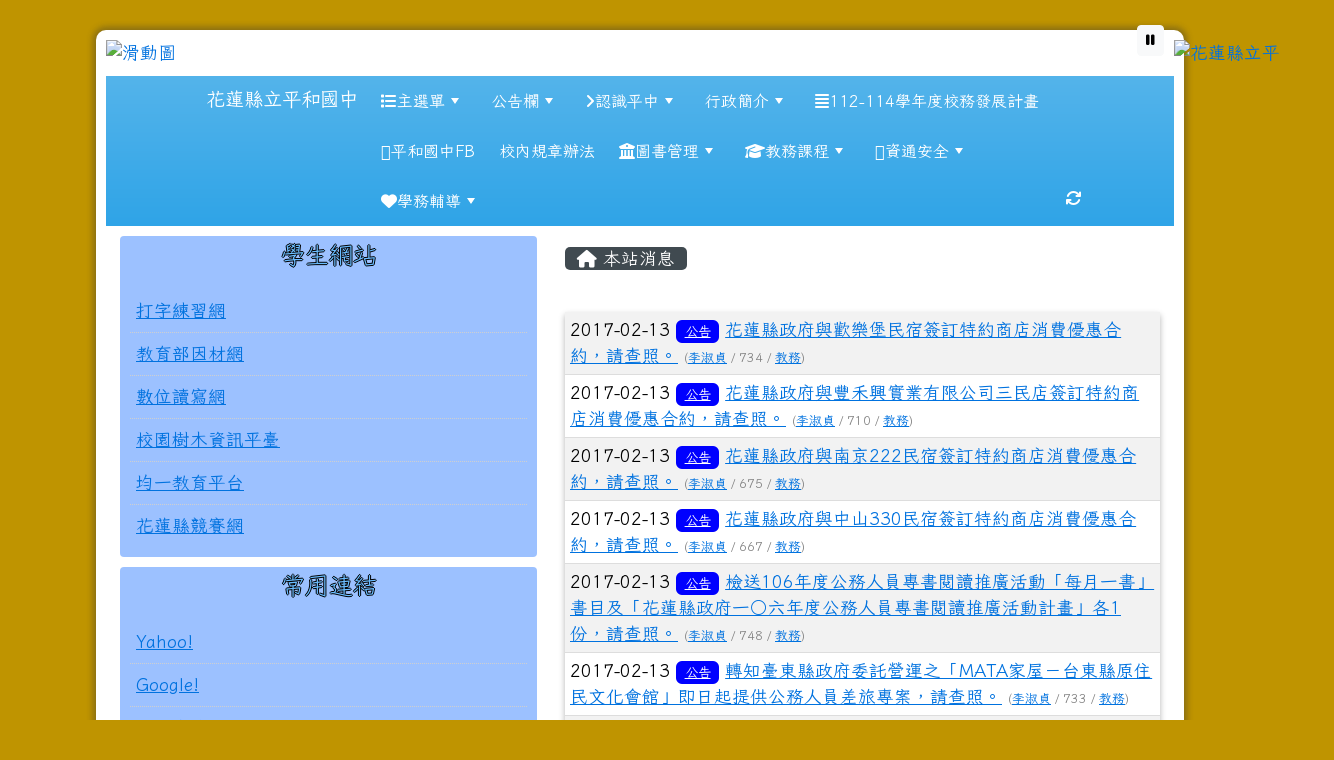

--- FILE ---
content_type: text/html; charset=UTF-8
request_url: https://www.phjh.hlc.edu.tw/modules/tadnews/index.php?ncsn=0&g2p=156
body_size: 24702
content:
<!DOCTYPE html>
<html lang="zh-TW">
    <head>
                <!--目前$_SESSION['bootstrap']="5"; -->
        <!--將目前的資料夾名稱，設定為樣板標籤變數 theme_name-->
                
        <!-- theme_id= 5-->
        

                            

        <meta charset="UTF-8">
        <meta name="viewport" content="width=device-width, initial-scale=1.0, shrink-to-fit=no">
        <meta http-equiv="X-UA-Compatible" content="ie=edge">

        
        <meta name="robots" content="index,follow">
        <meta name="keywords" content="花蓮縣政府與歡樂堡民宿簽訂特約商店消費優惠合約，請查照。">
        <meta name="description" content="">
        <meta name="rating" content="general">
        <meta name="author" content="HLC XOOPS Group">
        <meta name="copyright" content="Copyright © 2001-2025">
        <meta name="generator" content="XOOPS">
        <meta property="og:title" content="花蓮縣政府與歡樂堡民宿簽訂特約商店消費優惠合約，請查照。">
        <meta property="og:type" content="website">


        <meta property="og:image" content="https://www.phjh.hlc.edu.tw/uploads/tad_themes/school2022/logo/logo_5_1_KFs.png">
        <meta property="og:site_name" content="花蓮縣立平和國中">
        <!-- 網站的標題及標語 -->
        <title>花蓮縣立平和國中 - 花蓮縣政府與歡樂堡民宿簽訂特約商店消費優惠合約，請查照。</title>

                <!-- Rss -->
        <link rel="alternate" type="application/rss+xml" title="RSS" href="https://www.phjh.hlc.edu.tw/backend.php">
        <!-- icon -->
        <link href="https://www.phjh.hlc.edu.tw/favicon.ico" rel="SHORTCUT ICON">
        <!-- Sheet Css -->
        <link rel="stylesheet" type="text/css" media="all" title="Style sheet" href="https://www.phjh.hlc.edu.tw/xoops.css">
        <!-- XOOPS theme Sheet Css -->
        <link rel="stylesheet" type="text/css" media="all" title="Style sheet" href="https://www.phjh.hlc.edu.tw/themes/school2022/css/xoops.css">
        <link href="https://www.phjh.hlc.edu.tw/modules/tadtools/bootstrap5/css/bootstrap.css" rel="stylesheet" media="all">
        <!-- theme_color= bootstrap5 -->

        <!-- SmartMenus core CSS (required) -->
        <link href="https://www.phjh.hlc.edu.tw/modules/tadtools/smartmenus/css/sm-core-css.css" media="all" rel="stylesheet">
        <!-- "sm-blue" menu theme (optional, you can use your own CSS, too) -->
                <!-- Theme Sheet Css -->
        <link rel="stylesheet" type="text/css" media="all" href="https://www.phjh.hlc.edu.tw/themes/school2022/css/style.css">

        <!-- 給模組套用的樣板標籤開始 -->
        <script src="https://www.phjh.hlc.edu.tw/browse.php?Frameworks/jquery/jquery.js" type="text/javascript"></script>
<script src="https://www.phjh.hlc.edu.tw/browse.php?Frameworks/jquery/plugins/jquery.ui.js" type="text/javascript"></script>
<script src="https://www.phjh.hlc.edu.tw/modules/tadtools/jquery/jquery.ui.touch-punch.min.js" type="text/javascript"></script>
<script src="https://www.phjh.hlc.edu.tw/include/xoops.js" type="text/javascript"></script>
<script src="https://www.phjh.hlc.edu.tw/themes/school2022/language/tchinese_utf8/script.js" type="text/javascript"></script>
<script src="https://www.phjh.hlc.edu.tw/modules/tadtools/jquery/jquery-migrate-3.5.2.js" type="text/javascript"></script>
<script src="https://www.phjh.hlc.edu.tw/modules/tadtools/colorbox/jquery.colorbox.js" type="text/javascript"></script>
<script src="https://www.phjh.hlc.edu.tw/modules/tadtools/prism/prism.js" type="text/javascript"></script>
<script src="https://www.phjh.hlc.edu.tw/modules/tadtools/fancyBox/lib/jquery.mousewheel.pack.js" type="text/javascript"></script>
<script src="https://www.phjh.hlc.edu.tw/modules/tadtools/fancyBox/source/jquery.fancybox.js" type="text/javascript"></script>
<script type="text/javascript">
//<![CDATA[

                jQuery(document).ready(function(){
                    $('.fancybox_nsn').fancybox({
                    
                    fitToView : true,
                    width   : '1920',
                    height    : '1080',
                    
                    
                    autoSize  : false,
                    closeClick  : false,
                    openEffect  : 'none',
                    closeEffect : 'none'
                    
                    
                    });
                });
            
//]]></script>
<script type="text/javascript" src="https://www.phjh.hlc.edu.tw/class/textsanitizer/image/image.js"></script>
<script src="https://www.phjh.hlc.edu.tw/modules/tadtools/sweet-alert/sweet-alert.js" type="text/javascript"></script>
<script type="text/javascript">
//<![CDATA[

            function delete_tad_news_func(nsn){
                swal({
                    title: '確定要刪除此資料？',
                    text: '相關資料通通都將會被移除！',
                    type: 'warning',
                    html: '',
                    showCancelButton: true,
                    confirmButtonColor: '#DD6B55',
                    confirmButtonText: '確定刪除！',
                    closeOnConfirm: false ,
                    allowOutsideClick: true
                },
                function(){
                    location.href='/modules/tadnews/index.php?op=delete_tad_news&nsn=' + nsn;
                });
            }
            
//]]></script>
<link rel="stylesheet" href="https://www.phjh.hlc.edu.tw/modules/tadtools/jquery/themes/base/jquery.ui.all.css" type="text/css" />
<link rel="stylesheet" href="https://www.phjh.hlc.edu.tw/language/tchinese_utf8/style.css" type="text/css" />
<link rel="stylesheet" href="https://www.phjh.hlc.edu.tw/modules/tadtools/css/vertical_menu.css" type="text/css" />
<link rel="stylesheet" href="https://www.phjh.hlc.edu.tw/media/font-awesome/css/font-awesome.min.css" type="text/css" />
<link rel="stylesheet" href="https://www.phjh.hlc.edu.tw/modules/tadtools/colorbox/colorbox.css" type="text/css" />
<link rel="stylesheet" href="https://www.phjh.hlc.edu.tw/modules/tadtools/css/xoops.css" type="text/css" />
<link rel="stylesheet" href="https://www.phjh.hlc.edu.tw/modules/tadtools/css/fontawesome6/css/all.min.css" type="text/css" />
<link rel="stylesheet" href="https://www.phjh.hlc.edu.tw/modules/tadtools/prism/prism.css" type="text/css" />
<link rel="stylesheet" href="https://www.phjh.hlc.edu.tw/modules/tadtools/css/iconize.css" type="text/css" />
<link rel="stylesheet" href="https://www.phjh.hlc.edu.tw/modules/tadtools/fancyBox/source/jquery.fancybox.css?t=1769095018" type="text/css" />
<link rel="stylesheet" href="https://www.phjh.hlc.edu.tw/modules/tadtools/sweet-alert/sweet-alert.css" type="text/css" />
<link rel="stylesheet" href="https://www.phjh.hlc.edu.tw/modules/tadtools/css/xoops.css?t=20250304" type="text/css" />
<link rel="stylesheet" href="https://www.phjh.hlc.edu.tw/modules/tadnews/css/module.css" type="text/css" />
<link rel="stylesheet" href="https://www.phjh.hlc.edu.tw/modules/tadnews/css/module2.css" type="text/css" />


        <!-- 給模組套用的樣板標籤結束 -->

        <!-- 局部套用的樣式，如果有載入完整樣式 theme_css.tpl 那就不需要這一部份 -->
        <!--導覽工具列、區塊標題CSS設定開始-->
<style type="text/css">
    body {
        color: #202020;
        background-color: #bf9400;
        background-image: url('https://www.phjh.hlc.edu.tw/uploads/tad_themes/school2022/bg/bg_5_3_jhP.jpg');        background-position: center bottom;
        background-repeat: repeat;
        background-attachment: scroll;
        background-size: auto;
        font-size: 1.1rem;
        font-family: Iansui;    }

    a {
        color:#0072df;
        font-family: Iansui;    }

    a:hover {
        color:#a40019;
    }
    #nav-container, #nav-wrapper {
                    /* position: relative; */
                z-index: 11;
                                    background: linear-gradient(#54b4eb, #2fa4e7);
                        }

    #xoops_theme_nav {
                    background-color: tranparent;
            }

    /* theme_css_blocks.tpl */
        .leftBlock .blockTitle{
        font-size: 1.3rem;        color: #6bbdff;        background-color: transparent;                background-repeat: no-repeat;                        border-radius:5px;
        -moz-border-radius:5px;
        -webkit-border-radius:5px;
        -khtml-border-radius:5px;
            }

    .leftBlock a.block_config,
    .leftBlock a.tad_block_config{
        float: right;
        position: relative;
        z-index: 1;
    }

        .leftBlock{
        position: relative;
background: #9cc1ff;
overflow: hidden;
margin: 10px 0px 1px;
border-radius: 4px;
/*
 text-shadow: -1px 0 #000, 0 1px #000,
      1px 0 #000, 0 -1px #000;
*/
font-weight:normal;

    }
    
        .leftBlock .blockTitle{
        padding: 4px 5px 4px 5px;
text-align: center;
/*font-family: HanWangLiSuMedium;*/
 text-shadow: -1px 0 #000, 0 1px #000,
      1px 0 #000, 0 -1px #000;
font-family: Kurewa;
text-align: center;
font-size:x-large;
    }
    
        .leftBlock .blockContent{
        padding: 10px;
    }
    
    .rightBlock .blockTitle{
        font-size: 1.3rem;        color: #6bbdff;        background-color: transparent;                background-repeat: no-repeat;                        border-radius:5px;
        -moz-border-radius:5px;
        -webkit-border-radius:5px;
        -khtml-border-radius:5px;
            }

    .rightBlock a.block_config,
    .rightBlock a.tad_block_config{
        float: right;
        position: relative;
        z-index: 1;
    }

        .rightBlock{
        position: relative;
background: #9cc1ff;
overflow: hidden;
margin: 10px 0px 1px;
border-radius: 4px;
/*
 text-shadow: -1px 0 #000, 0 1px #000,
      1px 0 #000, 0 -1px #000;
*/
font-weight:normal;

    }
    
        .rightBlock .blockTitle{
        padding: 4px 5px 4px 5px;
text-align: center;
/*font-family: HanWangLiSuMedium;*/
 text-shadow: -1px 0 #000, 0 1px #000,
      1px 0 #000, 0 -1px #000;
font-family: Kurewa;
text-align: center;
font-size:x-large;
    }
    
        .rightBlock .blockContent{
        padding: 10px;
    }
    
    .centerBlock .blockTitle{
        font-size: 1.3rem;        color: #6bbdff;        background-color: transparent;                background-repeat: no-repeat;                        border-radius:5px;
        -moz-border-radius:5px;
        -webkit-border-radius:5px;
        -khtml-border-radius:5px;
            }

    .centerBlock a.block_config,
    .centerBlock a.tad_block_config{
        float: right;
        position: relative;
        z-index: 1;
    }

        .centerBlock{
        position: relative;
background: #ffffff;
overflow: hidden;
margin: 10px 0px 1px;
border-radius: 4px;
/*
 text-shadow: -1px 0 #000, 0 1px #000,
      1px 0 #000, 0 -1px #000;
*/
font-weight:normal;

    }
    
        .centerBlock .blockTitle{
        padding: 4px 5px 4px 5px;
text-align: center;
/*font-family: HanWangLiSuMedium;*/
 text-shadow: -1px 0 #000, 0 1px #000,
      1px 0 #000, 0 -1px #000;
font-family: Kurewa;
text-align: center;
font-size:x-large;
    }
    
        .centerBlock .blockContent{
        padding: 10px;
    }
    
    .centerLeftBlock .blockTitle{
        font-size: 1.3rem;        color: #6bbdff;        background-color: transparent;                background-repeat: no-repeat;                        border-radius:5px;
        -moz-border-radius:5px;
        -webkit-border-radius:5px;
        -khtml-border-radius:5px;
            }

    .centerLeftBlock a.block_config,
    .centerLeftBlock a.tad_block_config{
        float: right;
        position: relative;
        z-index: 1;
    }

        .centerLeftBlock{
        position: relative;
background: #9cc1ff;
overflow: hidden;
margin: 10px 0px 1px;
border-radius: 4px;
/*
 text-shadow: -1px 0 #000, 0 1px #000,
      1px 0 #000, 0 -1px #000;
*/
font-weight:normal;

    }
    
        .centerLeftBlock .blockTitle{
        padding: 4px 5px 4px 5px;
text-align: center;
/*font-family: HanWangLiSuMedium;*/
 text-shadow: -1px 0 #000, 0 1px #000,
      1px 0 #000, 0 -1px #000;
font-family: Kurewa;
text-align: center;
font-size:x-large;
    }
    
        .centerLeftBlock .blockContent{
        padding: 10px;
    }
    
    .centerRightBlock .blockTitle{
        font-size: 1.3rem;        color: #6bbdff;        background-color: transparent;                background-repeat: no-repeat;                        border-radius:5px;
        -moz-border-radius:5px;
        -webkit-border-radius:5px;
        -khtml-border-radius:5px;
            }

    .centerRightBlock a.block_config,
    .centerRightBlock a.tad_block_config{
        float: right;
        position: relative;
        z-index: 1;
    }

        .centerRightBlock{
        position: relative;
background: #9cc1ff;
overflow: hidden;
margin: 10px 0px 1px;
border-radius: 4px;
/*
 text-shadow: -1px 0 #000, 0 1px #000,
      1px 0 #000, 0 -1px #000;
*/
font-weight:normal;

    }
    
        .centerRightBlock .blockTitle{
        padding: 4px 5px 4px 5px;
text-align: center;
/*font-family: HanWangLiSuMedium;*/
 text-shadow: -1px 0 #000, 0 1px #000,
      1px 0 #000, 0 -1px #000;
font-family: Kurewa;
text-align: center;
font-size:x-large;
    }
    
        .centerRightBlock .blockContent{
        padding: 10px;
    }
    
    .centerBottomBlock .blockTitle{
        font-size: 1.3rem;        color: #6bbdff;        background-color: transparent;                background-repeat: no-repeat;                        border-radius:5px;
        -moz-border-radius:5px;
        -webkit-border-radius:5px;
        -khtml-border-radius:5px;
            }

    .centerBottomBlock a.block_config,
    .centerBottomBlock a.tad_block_config{
        float: right;
        position: relative;
        z-index: 1;
    }

        .centerBottomBlock{
        position: relative;
background: #9cc1ff;
overflow: hidden;
margin: 10px 0px 1px;
border-radius: 4px;
/*
 text-shadow: -1px 0 #000, 0 1px #000,
      1px 0 #000, 0 -1px #000;
*/
font-weight:normal;

    }
    
        .centerBottomBlock .blockTitle{
        padding: 4px 5px 4px 5px;
text-align: center;
/*font-family: HanWangLiSuMedium;*/
 text-shadow: -1px 0 #000, 0 1px #000,
      1px 0 #000, 0 -1px #000;
font-family: Kurewa;
text-align: center;
font-size:x-large;
    }
    
        .centerBottomBlock .blockContent{
        padding: 10px;
    }
    
    .centerBottomLeftBlock .blockTitle{
        font-size: 1.3rem;        color: #6bbdff;        background-color: transparent;                background-repeat: no-repeat;                        border-radius:5px;
        -moz-border-radius:5px;
        -webkit-border-radius:5px;
        -khtml-border-radius:5px;
            }

    .centerBottomLeftBlock a.block_config,
    .centerBottomLeftBlock a.tad_block_config{
        float: right;
        position: relative;
        z-index: 1;
    }

        .centerBottomLeftBlock{
        position: relative;
background: #9cc1ff;
overflow: hidden;
margin: 10px 0px 1px;
border-radius: 4px;
/*
 text-shadow: -1px 0 #000, 0 1px #000,
      1px 0 #000, 0 -1px #000;
*/
font-weight:normal;

    }
    
        .centerBottomLeftBlock .blockTitle{
        padding: 4px 5px 4px 5px;
text-align: center;
/*font-family: HanWangLiSuMedium;*/
 text-shadow: -1px 0 #000, 0 1px #000,
      1px 0 #000, 0 -1px #000;
font-family: Kurewa;
text-align: center;
font-size:x-large;
    }
    
        .centerBottomLeftBlock .blockContent{
        padding: 10px;
    }
    
    .centerBottomRightBlock .blockTitle{
        font-size: 1.3rem;        color: #6bbdff;        background-color: transparent;                background-repeat: no-repeat;                        border-radius:5px;
        -moz-border-radius:5px;
        -webkit-border-radius:5px;
        -khtml-border-radius:5px;
            }

    .centerBottomRightBlock a.block_config,
    .centerBottomRightBlock a.tad_block_config{
        float: right;
        position: relative;
        z-index: 1;
    }

        .centerBottomRightBlock{
        position: relative;
background: #9cc1ff;
overflow: hidden;
margin: 10px 0px 1px;
border-radius: 4px;
/*
 text-shadow: -1px 0 #000, 0 1px #000,
      1px 0 #000, 0 -1px #000;
*/
font-weight:normal;

    }
    
        .centerBottomRightBlock .blockTitle{
        padding: 4px 5px 4px 5px;
text-align: center;
/*font-family: HanWangLiSuMedium;*/
 text-shadow: -1px 0 #000, 0 1px #000,
      1px 0 #000, 0 -1px #000;
font-family: Kurewa;
text-align: center;
font-size:x-large;
    }
    
        .centerBottomRightBlock .blockContent{
        padding: 10px;
    }
    
    .footerCenterBlock .blockTitle{
        font-size: 1.3rem;        color: #6bbdff;        background-color: transparent;                background-repeat: no-repeat;                        border-radius:5px;
        -moz-border-radius:5px;
        -webkit-border-radius:5px;
        -khtml-border-radius:5px;
            }

    .footerCenterBlock a.block_config,
    .footerCenterBlock a.tad_block_config{
        float: right;
        position: relative;
        z-index: 1;
    }

        .footerCenterBlock{
        position: relative;
background: #9cc1ff;
overflow: hidden;
margin: 10px 0px 1px;
border-radius: 4px;
/*
 text-shadow: -1px 0 #000, 0 1px #000,
      1px 0 #000, 0 -1px #000;
*/
font-weight:normal;

    }
    
        .footerCenterBlock .blockTitle{
        padding: 4px 5px 4px 5px;
text-align: center;
/*font-family: HanWangLiSuMedium;*/
 text-shadow: -1px 0 #000, 0 1px #000,
      1px 0 #000, 0 -1px #000;
font-family: Kurewa;
text-align: center;
font-size:x-large;
    }
    
        .footerCenterBlock .blockContent{
        padding: 10px;
    }
    
    .footerLeftBlock .blockTitle{
        font-size: 1.3rem;        color: #6bbdff;        background-color: transparent;                background-repeat: no-repeat;                        border-radius:5px;
        -moz-border-radius:5px;
        -webkit-border-radius:5px;
        -khtml-border-radius:5px;
            }

    .footerLeftBlock a.block_config,
    .footerLeftBlock a.tad_block_config{
        float: right;
        position: relative;
        z-index: 1;
    }

        .footerLeftBlock{
        position: relative;
background: #9cc1ff;
overflow: hidden;
margin: 10px 0px 1px;
border-radius: 4px;
/*
 text-shadow: -1px 0 #000, 0 1px #000,
      1px 0 #000, 0 -1px #000;
*/
font-weight:normal;

    }
    
        .footerLeftBlock .blockTitle{
        padding: 4px 5px 4px 5px;
text-align: center;
/*font-family: HanWangLiSuMedium;*/
 text-shadow: -1px 0 #000, 0 1px #000,
      1px 0 #000, 0 -1px #000;
font-family: Kurewa;
text-align: center;
font-size:x-large;
    }
    
        .footerLeftBlock .blockContent{
        padding: 10px;
    }
    
    .footerRightBlock .blockTitle{
        font-size: 1.3rem;        color: #6bbdff;        background-color: transparent;                background-repeat: no-repeat;                        border-radius:5px;
        -moz-border-radius:5px;
        -webkit-border-radius:5px;
        -khtml-border-radius:5px;
            }

    .footerRightBlock a.block_config,
    .footerRightBlock a.tad_block_config{
        float: right;
        position: relative;
        z-index: 1;
    }

        .footerRightBlock{
        position: relative;
background: #9cc1ff;
overflow: hidden;
margin: 10px 0px 1px;
border-radius: 4px;
/*
 text-shadow: -1px 0 #000, 0 1px #000,
      1px 0 #000, 0 -1px #000;
*/
font-weight:normal;

    }
    
        .footerRightBlock .blockTitle{
        padding: 4px 5px 4px 5px;
text-align: center;
/*font-family: HanWangLiSuMedium;*/
 text-shadow: -1px 0 #000, 0 1px #000,
      1px 0 #000, 0 -1px #000;
font-family: Kurewa;
text-align: center;
font-size:x-large;
    }
    
        .footerRightBlock .blockContent{
        padding: 10px;
    }
    

    /* theme_css_navbar.tpl */
    .sm-mint {
  border-top: 2px solid #ffffd8;
  border-bottom: 2px solid #ffffd8;
  background: transparent;
}
.sm-mint a, .sm-mint a:hover, .sm-mint a:focus, .sm-mint a:active {
  padding: 13px 12px;
  /* make room for the toggle button (sub indicator) */
  padding-right: 58px;
  color: #ffffff;
  font-family: Iansui, ;
  font-size: 1rem;
  font-weight: normal;
  line-height: 1.5;
  text-decoration: none;
  display: flex;
  gap: 0.3rem;
  align-items: center;
  min-height: 44px; /* WCAG 2.5.5 AAA */
}
.sm-mint a.current {
  font-weight: bold;
}
.sm-mint a.disabled {
  color: #cccccc;
}
.sm-mint a .sub-arrow {
  position: absolute;
  top: 50%;
  margin-top: -17px;
  left: auto;
  right: 4px;
  width: 34px;
  height: 34px;
  overflow: hidden;
  font: bold 0.875rem/2.125rem monospace !important;
  text-align: center;
  text-shadow: none;
  background: #1684c2;
  color:#ffffff;
  border-radius: 4px;
}
.sm-mint a .sub-arrow::before {
  content: '+';
}
.sm-mint a.highlighted .sub-arrow::before {
  content: '-';
}
.sm-mint li {
  border-top: 1px solid #5baaff22;
}
.sm-mint > li:first-child {
  border-top: 0;
}
.sm-mint ul {
  background: #ffffd888;
}

.sm-mint ul a,
.sm-mint ul ul a,
.sm-mint ul ul ul a,
.sm-mint ul ul ul ul a,
.sm-mint ul ul ul ul ul a{
  color: #5baaff;
  font-size: 1rem;
  border-left: 8px solid transparent;
}

.sm-mint ul a:hover,
.sm-mint ul a:focus,
.sm-mint ul a:active,
.sm-mint ul ul a:hover,
.sm-mint ul ul a:focus,
.sm-mint ul ul a:active,
.sm-mint ul ul ul a:hover,
.sm-mint ul ul ul a:focus,
.sm-mint ul ul ul a:active,
.sm-mint ul ul ul ul a:hover,
.sm-mint ul ul ul ul a:focus,
.sm-mint ul ul ul ul a:active,
.sm-mint ul ul ul ul ul a:hover,
.sm-mint ul ul ul ul ul a:focus,
.sm-mint ul ul ul ul ul a:active  {
    background: #1684c2;
    color: #ffff00;
}

@media (min-width: 768px) {
  /* Switch to desktop layout
  -----------------------------------------------
     These transform the menu tree from
     collapsible to desktop (navbar + dropdowns)
  -----------------------------------------------*/
  /* start... (it's not recommended editing these rules) */
  .sm-mint ul {
    position: absolute;
    width: 12em;
    z-index: 250;
  }

  .sm-mint li {
    float: left;
  }

  .sm-mint.sm-rtl li {
    float: right;
  }

  .sm-mint ul li, .sm-mint.sm-rtl ul li, .sm-mint.sm-vertical li {
    float: none;
  }

  .sm-mint a {
    white-space: nowrap;
  }

  .sm-mint ul a, .sm-mint.sm-vertical a {
    white-space: normal;
  }

  .sm-mint .sm-nowrap > li > a, .sm-mint .sm-nowrap > li > :not(ul) a {
    white-space: nowrap;
  }

  /* ...end */
  .sm-mint {
    border-top: 0;
    background: transparent;
  }
  .sm-mint a, .sm-mint a:hover, .sm-mint a:focus, .sm-mint a:active, .sm-mint a.highlighted {
    padding: 13px 12px;
    color: #ffffff;
    border-radius: 0;
    min-height: 44px; /* WCAG 2.5.5 AAA */
  }
  .sm-mint a:hover, .sm-mint a:focus, .sm-mint a:active {
    background: #1684c2;
    color: #ffff00;
  }

  .sm-mint a.highlighted {
    background: #ffffd8;
    color: #5baaff;
    box-shadow: 0 4px 3px rgba(0, 0, 0, 0.25);
  }


  .sm-mint a.disabled {
    background: transparent;
    color: #cccccc;
    box-shadow: none;
  }
  .sm-mint a.has-submenu {
    padding-right: 34px;
  }

  .sm-mint a .sub-arrow {
    top: 50%;
    margin-top: -3px;
    right: 20px;
    width: 0;
    height: 0;
    border-width: 6px 4.02px 0 4.02px;
    border-style: solid dashed dashed dashed;
    border-color: #ffffff transparent transparent transparent;
    background: transparent;
    border-radius: 0;
  }
  .sm-mint a:hover .sub-arrow, .sm-mint a:focus .sub-arrow, .sm-mint a:active .sub-arrow {
    border-color: #ffffff transparent transparent transparent;
  }
  .sm-mint a.highlighted .sub-arrow {
    border-color: #5baaff transparent transparent transparent;
  }
  .sm-mint a.disabled .sub-arrow {
    border-color: #ffffff transparent transparent transparent;
  }
  .sm-mint a .sub-arrow::before {
    display: none;
  }
  .sm-mint li {
    border-top: 0;
  }
  .sm-mint ul {
    border: 0;
    padding: 8px 0;
    background: #ffffd8;
    border-radius: 0 4px 4px 4px;
    box-shadow: 0 4px 3px rgba(0, 0, 0, 0.25);
  }
  .sm-mint ul ul {
    border-radius: 4px;
  }

  .sm-mint ul a, .sm-mint ul a:hover, .sm-mint ul a:focus, .sm-mint ul a:active, .sm-mint ul a.highlighted {
        padding: 12px 20px;
        border-radius: 0;
        border-bottom: 1px solid #00000011;
      }

  .sm-mint ul li:last-child a{
    border-bottom: none;
          padding: 12px 20px 6px;
      }

  .sm-mint ul a:hover, .sm-mint ul a:focus, .sm-mint ul a:active, .sm-mint ul a.highlighted {
    background: #1684c2;
    color: #ffff00;
    box-shadow: none;
  }
  .sm-mint ul a.disabled {
    background: transparent;
    color: #b3b3b3;
  }

  .sm-mint ul a.has-submenu {
    padding-right: 20px;
  }

  .sm-mint ul a .sub-arrow {
    right: 10px;
    margin-top: -4.02px;
    border-width: 4.02px 0 4.02px 6px;
    border-style: dashed dashed dashed solid;
    border-color: transparent transparent transparent #5baaff;
  }

  .sm-mint ul a:hover .sub-arrow, .sm-mint ul a:focus .sub-arrow, .sm-mint ul a:active .sub-arrow, .sm-mint ul a.highlighted .sub-arrow {
    border-color: transparent transparent transparent #ffff00;
  }

  .sm-mint ul a.disabled .sub-arrow {
    border-color: transparent transparent transparent #ffffff;
  }
  .sm-mint .scroll-up,
  .sm-mint .scroll-down {
    position: absolute;
    display: none;
    visibility: hidden;
    overflow: hidden;
    background: #ffffd8;
    height: 20px;
  }
  .sm-mint .scroll-up-arrow,
  .sm-mint .scroll-down-arrow {
    position: absolute;
    top: 6px;
    left: 50%;
    margin-left: -8px;
    width: 0;
    height: 0;
    overflow: hidden;
    border-width: 0 6px 8px 6px;
    border-style: dashed dashed solid dashed;
    border-color: transparent transparent #5baaff transparent;
  }


  .sm-mint .scroll-down-arrow {
    border-width: 8px 6px 0 6px;
    border-style: solid dashed dashed dashed;
    border-color: #5baaff transparent transparent transparent;
  }
  .sm-mint.sm-rtl a.has-submenu {
    padding-right: 20px;
    padding-left: 34px;
  }
  .sm-mint.sm-rtl a .sub-arrow {
    right: auto;
    left: 20px;
  }
  .sm-mint.sm-rtl.sm-vertical {
    border-right: 0;
    border-left: 2px solid #1684c2;
  }
  .sm-mint.sm-rtl.sm-vertical a {
    border-radius: 0 4px 4px 0;
  }
  .sm-mint.sm-rtl.sm-vertical a.has-submenu {
    padding: 10px 20px;
  }
  .sm-mint.sm-rtl.sm-vertical a .sub-arrow {
    right: auto;
    left: 10px;
    border-width: 4.02px 6px 4.02px 0;
    border-style: dashed solid dashed dashed;
    border-color: transparent #ffff00 transparent transparent;
  }
  .sm-mint.sm-rtl.sm-vertical a:hover .sub-arrow, .sm-mint.sm-rtl.sm-vertical a:focus .sub-arrow, .sm-mint.sm-rtl.sm-vertical a:active .sub-arrow, .sm-mint.sm-rtl.sm-vertical a.highlighted .sub-arrow {
    border-color: transparent #ffff00 transparent transparent;
  }
  .sm-mint.sm-rtl.sm-vertical a.disabled .sub-arrow {
    border-color: transparent #ffff00 transparent transparent;
  }
  .sm-mint.sm-rtl ul {
    border-radius: 4px 0 4px 4px;
  }
  .sm-mint.sm-rtl ul a {
    border-radius: 0 !important;
  }
  .sm-mint.sm-rtl ul a.has-submenu {
    padding: 10px 20px !important;
  }
  .sm-mint.sm-rtl ul a .sub-arrow {
    right: auto;
    left: 10px;
    border-width: 4.02px 6px 4.02px 0;
    border-style: dashed solid dashed dashed;
    border-color: transparent #ffff00 transparent transparent;
  }
  .sm-mint.sm-rtl ul a:hover .sub-arrow, .sm-mint.sm-rtl ul a:focus .sub-arrow, .sm-mint.sm-rtl ul a:active .sub-arrow, .sm-mint.sm-rtl ul a.highlighted .sub-arrow {
    border-color: transparent #ffff00 transparent transparent;
  }
  .sm-mint.sm-rtl ul a.disabled .sub-arrow {
    border-color: transparent #ffff00 transparent transparent;
  }
  .sm-mint.sm-vertical {
    border-bottom: 0;
    border-right: 2px solid #1684c2;
  }
  .sm-mint.sm-vertical a {
    padding: 10px 20px;
    border-radius: 4px 0 0 4px;
  }
  .sm-mint.sm-vertical a:hover, .sm-mint.sm-vertical a:focus, .sm-mint.sm-vertical a:active, .sm-mint.sm-vertical a.highlighted {
    background: #1684c2;
    color: #ffff00;
    box-shadow: none;
  }
  .sm-mint.sm-vertical a.disabled {
    background: transparent;
    color: #cccccc;
  }
  .sm-mint.sm-vertical a .sub-arrow {
    right: 10px;
    margin-top: -4.02px;
    border-width: 4.02px 0 4.02px 6px;
    border-style: dashed dashed dashed solid;
    border-color: transparent transparent transparent #ffff00;
  }
  .sm-mint.sm-vertical a:hover .sub-arrow, .sm-mint.sm-vertical a:focus .sub-arrow, .sm-mint.sm-vertical a:active .sub-arrow, .sm-mint.sm-vertical a.highlighted .sub-arrow {
    border-color: transparent transparent transparent #ffffff;
  }
  .sm-mint.sm-vertical a.disabled .sub-arrow {
    border-color: transparent transparent transparent #ffff00;
  }
  .sm-mint.sm-vertical ul {
    border-radius: 4px !important;
  }
  .sm-mint.sm-vertical ul a {
    padding: 10px 20px;
  }
}

/*# sourceMappingURL=sm-mint.css.map */

#main-nav {
    border: none;
    position: relative;
    min-height: 3rem;
    }

/* Complete navbar .sm-mint */


.nav-brand {
  float: left;
  margin: 0;
}

.nav-brand a {
  display: block;
    padding: 11px 11px 11px 20px;
    color: #ffffff;
  font-size: 1.2rem;
  font-weight: normal;
  text-decoration: none;
}

#main-menu {
  clear: both;
  border-bottom: 0;
}

@media (min-width: 768px) {
  #main-menu {
    clear: none;
  }
}

/* Mobile menu toggle button */

.main-menu-btn {
  float: right;
  margin: 2px 10px;
  position: relative;
  display: inline-block;
  width: 44px; /* WCAG 2.5.5 AAA */
  height: 44px; /* WCAG 2.5.5 AAA */
  text-indent: 44px;
  white-space: nowrap;
  overflow: hidden;
  cursor: pointer;
  -webkit-tap-highlight-color: rgba(0, 0, 0, 0);
}

/* hamburger icon */

.main-menu-btn-icon,
.main-menu-btn-icon:before,
.main-menu-btn-icon:after {
  position: absolute;
  top: 50%;
  left: 2px;
  height: 2px;
  width: 24px;
  background: #ffffff;
  -webkit-transition: all 0.25s;
  transition: all 0.25s;
}

.main-menu-btn-icon:before {
  content: '';
  top: -7px;
  left: 0;
}

.main-menu-btn-icon:after {
  content: '';
  top: 7px;
  left: 0;
}

/* x icon */

#main-menu-state:checked ~ .main-menu-btn .main-menu-btn-icon {
  height: 0;
  background: transparent;
}

#main-menu-state:checked ~ .main-menu-btn .main-menu-btn-icon:before {
  top: 0;
  -webkit-transform: rotate(-45deg);
  transform: rotate(-45deg);
}

#main-menu-state:checked ~ .main-menu-btn .main-menu-btn-icon:after {
  top: 0;
  -webkit-transform: rotate(45deg);
  transform: rotate(45deg);
}

/* hide menu state checkbox (keep it visible to screen readers) */

#main-menu-state {
  position: absolute;
  width: 1px;
  height: 1px;
  margin: -1px;
  border: 0;
  padding: 0;
  overflow: hidden;
  clip: rect(1px, 1px, 1px, 1px);
}

/* hide the menu in mobile view */

#main-menu-state:not(:checked) ~ #main-menu {
  display: none;
}

#main-menu-state:checked ~ #main-menu {
  display: block;
}

@media (min-width: 768px) {
  /* hide the button in desktop view */
  .main-menu-btn {
    position: absolute;
    top: -99999px;
  }
  /* always show the menu in desktop view */
  #main-menu-state:not(:checked) ~ #main-menu {
    display: block;
  }
}

</style>
<!--導覽工具列、區塊標題CSS設定 by hc-->
        <style type="text/css">
            
#xoops_theme_left_zone{
    background-color:#ffffff;
    padding: 0px 14px;
}
#xoops_theme_center_zone{
    background-color:#ffffff;
    padding: 0px 14px;
}
#xoops_theme_right_zone {
    background-color:#ffffff;
    padding: 0px 14px;
}

/* 增加焦點可視性 (WCAG 2.4.7) */
:focus-visible {
    outline: 3px solid #0056b3 !important;
    outline-offset: 2px !important;
    box-shadow: 0 0 0 5px rgba(0, 86, 179, 0.3) !important;
}

.visually-hidden-focusable:focus {
    position: static;
    width: auto;
    height: auto;
    padding: 10px;
    margin: 5px;
    background-color: #fff;
    color: #000;
    z-index: 1000;
    border: 2px solid #0056b3;
}
            #page-wrapper,
#top-wrapper,#top-display,
#logo-wrapper,#logo-display,
#nav-wrapper,#nav-display,
#slide-wrapper,#slide-display,
#base-wrapper,#base-display,
#footer-wrapper,#footer-display,
#bottom-wrapper,#bottom-display
{
    max-width: 100%;
}

#page-wrapper{
    position: relative;
    padding: 0px;
    margin: auto;
    
        background: #ffffff ;    margin-top: 30px;    margin-bottom: 60px;        
                                            

    box-shadow: 0px 0px 6px 3px rgba(50, 50, 50, 0.4);    padding: 10px;
border-radius: 10px;}

#page-display{
            margin: 0px auto;
                    }

#page-display>div{
    padding: 0px;
    margin: 0px;
}


@media (min-width: 768px) {
    #page-wrapper{
            }
}


@media (max-width: 768px) {
    #page-wrapper, #page-display{
        max-width: 100%;
    }

    #page-wrapper{
        padding: 0px;
        margin: 0px;
    }
}

#top-wrapper{
    position: relative;
    padding: 0px;
    margin: auto;
    
    z-index: 8;    background: #80d3d6 ;    margin-top: 0px;    margin-bottom: 0px;        
            

        font-size: 0.95rem;}

#top-display{
            margin: 0px auto;
    padding: 6px 0px;        background-color: #80d3d6;    min-height: 50px;    }

#top-display>div{
    padding: 0px;
    margin: 0px;
}

    #top-wrapper,
    #top-display,
    #top-display img {
        border-radius: 0px;
    }

@media (min-width: 768px) {
    #top-wrapper{
            }
}


@media (max-width: 768px) {
    #top-wrapper, #top-display{
        max-width: 100%;
    }

    #page-wrapper{
        padding: 0px;
        margin: 0px;
    }
}

#logo-wrapper{
    position: relative;
    padding: 0px;
    margin: auto;
    
    z-index: 7;    background: transparent ;    margin-top: 0px;    margin-bottom: 0px;        
            

        }

#logo-display{
            margin: 0px auto;
    padding: 10px;        background-color: transparent;        }

#logo-display>div{
    padding: 0px;
    margin: 0px;
}


@media (min-width: 768px) {
    #logo-wrapper{
            }
}


@media (max-width: 768px) {
    #logo-wrapper, #logo-display{
        max-width: 100%;
    }

    #page-wrapper{
        padding: 0px;
        margin: 0px;
    }
}
#logo-wrapper{
    }

#nav-wrapper{
    position: relative;
    padding: 0px;
    margin: auto;
    
    z-index: 80;    background: #00000077 ;    margin-top: 0px;    margin-bottom: 0px;        
            

        }

#nav-display{
            max-width:85%;
            margin: 0px auto;
    padding: 0px;                }

#nav-display>div{
    padding: 0px;
    margin: 0px;
}

    #nav-wrapper,
    #nav-display,
    #nav-display img {
        border-radius: 0px;
    }

@media (min-width: 768px) {
    #nav-wrapper{
            }
}


@media (max-width: 768px) {
    #nav-wrapper, #nav-display{
        max-width: 100%;
    }

    #page-wrapper{
        padding: 0px;
        margin: 0px;
    }
}                            #nav-display {
            background: linear-gradient(#54b4eb,#2fa4e7) ;
        }
        #nav-wrapper{
            background: linear-gradient(#54b4eb,#2fa4e7) ;
        }

    
#main-menu li {
    color:#5baaff;
}

#slide-wrapper{
    position: relative;
    padding: 0px;
    margin: auto;
    
        background: transparent ;    margin-top: 0px;    margin-bottom: 10px;        
            

        }

#slide-display{
            margin: 0px auto;
    padding: 0px;        background-color: transparent;        }

#slide-display>div{
    padding: 0px;
    margin: 0px;
}

    #slide-wrapper,
    #slide-display,
    #slide-display img {
        border-radius: 10px 10px 0px  0px;
    }

@media (min-width: 768px) {
    #slide-wrapper{
            }
}


@media (max-width: 768px) {
    #slide-wrapper, #slide-display{
        max-width: 100%;
    }

    #page-wrapper{
        padding: 0px;
        margin: 0px;
    }
}

#middle-wrapper{
    position: relative;
    padding: 0px;
    margin: auto;
    
        background: transparent ;    margin-top: 0px;    margin-bottom: 0px;        
            

        }

#middle-display{
            margin: 0px auto;
    padding: 10px;        background-color: transparent;        }

#middle-display>div{
    padding: 0px;
    margin: 0px;
}

    #middle-wrapper,
    #middle-display,
    #middle-display img {
        border-radius: 0px;
    }

@media (min-width: 768px) {
    #middle-wrapper{
            }
}


@media (max-width: 768px) {
    #middle-wrapper, #middle-display{
        max-width: 100%;
    }

    #page-wrapper{
        padding: 0px;
        margin: 0px;
    }
}
#content-wrapper{
    position: relative;
    padding: 0px;
    margin: auto;
    
        background: #ffffff ;    margin-top: 0px;    margin-bottom: 0px;        
            

        }

#content-display{
            margin: 0px auto;
    padding: 0px;                color: #202020;}

#content-display>div{
    padding: 0px;
    margin: 0px;
}

    #content-wrapper,
    #content-display,
    #content-display img {
        border-radius: 10px;
    }

@media (min-width: 768px) {
    #content-wrapper{
            }
}


@media (max-width: 768px) {
    #content-wrapper, #content-display{
        max-width: 100%;
    }

    #page-wrapper{
        padding: 0px;
        margin: 0px;
    }
}


#footer-wrapper{
    position: relative;
    padding: 0px;
    margin: auto;
    
        background: #ffffff ;    margin-top: 0px;    margin-bottom: 0px;        
            

        text-align: center;}

#footer-display{
            margin: 0px auto;
    padding: 30px;        background-color: #ffffff;    min-height: 10px;    color: #00ffff;}

#footer-display>div{
    padding: 0px;
    margin: 0px;
}

    #footer-wrapper,
    #footer-display,
    #footer-display img {
        border-radius: 0px;
    }

@media (min-width: 768px) {
    #footer-wrapper{
            }
}


@media (max-width: 768px) {
    #footer-wrapper, #footer-display{
        max-width: 100%;
    }

    #page-wrapper{
        padding: 0px;
        margin: 0px;
    }
}    #footer-display a,
    #footer-display a:hover,
    #footer-display a:active ,
    #footer-display a:visited {
        color:#00ffff;
    }


#bottom-wrapper{
    position: relative;
    padding: 0px;
    margin: auto;
    
        background: #585858 ;    margin-top: 0px;    margin-bottom: 0px;        
            

        }

#bottom-display{
            margin: 0px auto;
    padding: 1px;        background-color: #585858;    min-height: 40px;    color: #ffffff;}

#bottom-display>div{
    padding: 0px;
    margin: 0px;
}

    #bottom-wrapper,
    #bottom-display,
    #bottom-display img {
        border-radius: 0px;
    }

@media (min-width: 768px) {
    #bottom-wrapper{
            }
}


@media (max-width: 768px) {
    #bottom-wrapper, #bottom-display{
        max-width: 100%;
    }

    #page-wrapper{
        padding: 0px;
        margin: 0px;
    }
}    #bottom-display a,
    #bottom-display a:hover,
    #bottom-display a:active ,
    #bottom-display a:visited {
        color:#ffffff;
    }

@media (min-width: 768px) {
    #page-wrapper{
        max-width: 85%;
    }
}        </style>

        <!-- 載入bootstrap -->
                <!--Bootstrap js-->
        <script src="https://www.phjh.hlc.edu.tw/modules/tadtools/bootstrap5/js/bootstrap.bundle.js"></script>

        <!-- SmartMenus jQuery plugin -->
        <script type="text/javascript" src="https://www.phjh.hlc.edu.tw/modules/tadtools/smartmenus/jquery.smartmenus.js"></script>


        <script type="text/javascript">
            // SmartMenus init
            $(function() {
                $('#main-menu').smartmenus({
                    hideTimeout: 0,      // 滑鼠移開不延遲關閉
                                            showOnClick: false,
                        noMouseOver: false,// 滑鼠移過開啟
                                        hideOnClick: true, // 點擊外部時關閉
                                        bottomToTopSubMenus: false
                                    });

            // SmartMenus mob
                var $mainMenuState = $('#main-menu-state');
                if ($mainMenuState.length) {
                    // animate mobile menu
                    $mainMenuState.change(function(e) {
                        var $menu = $('#main-menu');
                        if (this.checked) {
                            $menu.hide().slideDown(250, function() { $menu.css('display', ''); });
                        } else {
                            $menu.show().slideUp(250, function() { $menu.css('display', ''); });
                        }
                    });
                    // hide mobile menu beforeunload
                    $(window).bind('beforeunload unload', function() {
                        if ($mainMenuState[0].checked) {
                            $mainMenuState[0].click();
                        }
                    });
                }
            });
        </script>    </head>

    <body >
        <!-- 增加跳至主要內容連結 (WCAG 2.4.1) -->
        <a class="visually-hidden-focusable" href="#content-wrapper">跳至主要內容</a>

        <!-- 導覽列區域 -->
        
                <div id="page-wrapper">
        
                








                <header>
                    </header>

                
                            <div id="slide-wrapper">
    <div id="slide-display">
        <div>
                                
                            <div style="position:relative; width:100%;">
                                
    <a href="https://www.phjh.hlc.edu.tw/index.php" style="padding: 0px;"><img id="website_logo" src="https://www.phjh.hlc.edu.tw/uploads/tad_themes/school2022/logo/logo_5_1_KFs.png" style="max-width: 100%;position: absolute; z-index: 7; " alt="花蓮縣立平和國中" title="花蓮縣立平和國中" class="img-fluid"></a>
                        <link rel="stylesheet" type="text/css" href="https://www.phjh.hlc.edu.tw/modules/tadtools/ResponsiveSlides/reset.css" >
<link rel="stylesheet" type="text/css" href="https://www.phjh.hlc.edu.tw/modules/tadtools/ResponsiveSlides/responsiveslides.css?t=20260115" >
<script language="javascript" type="text/javascript" src="https://www.phjh.hlc.edu.tw/modules/tadtools/ResponsiveSlides/responsiveslides.js"></script>

<!-- $slide_nav=0 -->
<script type="text/javascript">
    $(document).ready( function(){
        var slide = jQuery("#ThemeResponsiveSlides").responsiveSlides({
            auto: true,
            pager: false,
                        nav: false,
                        timeout: 3000,
            pause: true,
            pauseControls: true,
            namespace: 'callbacks'
        });

        $('#pause-slideshow').on('click', function() {
            var is_paused = $(this).hasClass('paused');
            if (is_paused) {
                $(this).removeClass('paused').html('<i class="fa fa-pause" aria-hidden="true"></i><span class="visually-hidden">暫停輪播</span>');
                // 這裡 ResponsiveSlides 沒有公開的 start/stop，但我們可以透過觸發行為或重置來模擬
                // 實際上最簡單的方法是切換 auto 參數，但該套件不支援動態修改。
                // 為了符合 AA，至少提供一個明顯的互動方式。
            } else {
                $(this).addClass('paused').html('<i class="fa fa-play" aria-hidden="true"></i><span class="visually-hidden">播放輪播</span>');
            }
        });
    });
</script>

<!-- 滑動圖片 -->
<div class="callbacks_container" style="position: relative;">
    <button id="pause-slideshow" class="btn btn-sm btn-light" style="position: absolute; bottom: 10px; right: 10px; z-index: 10;" aria-label="暫停輪播">
        <i class="fa fa-pause" aria-hidden="true"></i>
        <span class="visually-hidden">暫停輪播</span>
    </button>
    <ul class="rslides" id="ThemeResponsiveSlides" style="margin-top: 0px;">
                <li>
                        <a href="https://www.phjh.hlc.edu.tw" ><img src="https://www.phjh.hlc.edu.tw/uploads/tad_themes/school2022/slide/slide_5_4_fhQ.png" alt="滑動圖"></a>
                                </li>
                <li>
                        <a href="https://www.phjh.hlc.edu.tw" ><img src="https://www.phjh.hlc.edu.tw/uploads/tad_themes/school2022/slide/slide_5_5_eJx.png" alt="滑動圖"></a>
                                </li>
            </ul>
</div>
<div class="clearfix"></div>
        </div>
                        </div>
    </div>
</div>        
                            <nav aria-label="網站導覽">
                    <div id="nav-wrapper">
        <div id="nav-display">
            <div>
                <script type="title/javascript" src="https://www.phjh.hlc.edu.tw/modules/tadtools/smartmenus/jquery.smartmenus.min.js"></script>

<script>
    function tad_themes_popup(URL) {
        $.colorbox({iframe:true, width:"80%", height:"90%",href : URL});
    }
</script>

<!-- default -->
<nav role="navigation" id="main-nav" tabindex="-1" aria-label="主要導覽區">
    <a accesskey="U" href="#main-nav" title="上方導覽工具列" id="xoops_theme_nav_key" style="color: transparent; font-size: 0.1rem; position: absolute; top: 0; left: 0; width: 1px; height: 1px; overflow: hidden; display: block;">:::</a>


    <input id="main-menu-state" type="checkbox" style="display: none;" aria-hidden="true" />
    <label class="main-menu-btn" for="main-menu-state" tabindex="0" role="button" onkeypress="if(event.keyCode==13 || event.keyCode==32) {document.getElementById('main-menu-state').click(); return false;}">
        <span class="main-menu-btn-icon"></span>
        <span class="visually-hidden">切換選單顯示狀態</span>
    </label>


                        <h2 class="nav-brand">
                <a class="navbar-brand" href="https://www.phjh.hlc.edu.tw/index.php" style="color:#ffffff">花蓮縣立平和國中</a>
            </h2>
            

    <ul id="main-menu" class="sm sm-mint d-md-flex flex-md-wrap" role="menubar">
                    <li>
        <a href="#">
            <span class="fa fa-list" aria-hidden="true"></span>            主選單
        </a>
        <ul>
                            <li><a href="https://www.phjh.hlc.edu.tw/modules/tad_login/" target="_self"><span class="fa fa-th-list" aria-hidden="true"></span> OPENID登入</a></li>
                            <li><a href="https://www.phjh.hlc.edu.tw/modules/tadnews/" target="_self"><span class="fa fa-th-list" aria-hidden="true"></span> 最新消息</a></li>
                            <li><a href="https://www.phjh.hlc.edu.tw/modules/tad_web/" target="_self"><span class="fa fa-th-list" aria-hidden="true"></span> 多人網頁系統</a></li>
                            <li><a href="https://www.phjh.hlc.edu.tw/modules/tad_blocks/" target="_self"><span class="fa fa-th-list" aria-hidden="true"></span> 進階區塊管理</a></li>
                            <li><a href="https://www.phjh.hlc.edu.tw/modules/tad_uploader/" target="_self"><span class="fa fa-th-list" aria-hidden="true"></span> 檔案下載</a></li>
                    </ul>
    </li>
                    <li>
        <a href="https://www.phjh.hlc.edu.tw/modules/tadnews/page.php?ncsn=4" target="_self"> 公告欄</a>
                                    <ul>
                    <li>
                <a href="https://www.phjh.hlc.edu.tw/modules/tadnews/page.php?ncsn=4&nsn=2749" target="_self"> 有關「111年至114年全國公教員工及其親屬長期照顧保險方 案」（以下簡稱本保險），經公開徵選由國泰人壽保險股份 有限公司(以下簡稱國泰人壽)獲選賡續承作，檢送本保險辦 理說明資料1份，轉請查照。</a>
                            </li>
                    <li>
                <a href="https://www.phjh.hlc.edu.tw/modules/tadnews/page.php?ncsn=4&nsn=3039" target="_self"> 花蓮縣政府與台灣肥料股份有限公司花蓮廠簽訂特約優惠合約，請查照。</a>
                            </li>
                    <li>
                <a href="https://www.phjh.hlc.edu.tw/modules/tadnews/page.php?ncsn=4&nsn=3069" target="_self"> 民國111年地方公職人員選舉及憲法修正案之複決案投票將屆，為落實公務人員應嚴守行政中立之原則，請查照。</a>
                            </li>
                    <li>
                <a href="https://www.phjh.hlc.edu.tw/modules/tadnews/page.php?ncsn=4&nsn=3095" target="_self"> 國立東華大學112學年度博士班、碩士班暨碩士學位學程甄試招生資訊，請查照。</a>
                            </li>
                    <li>
                <a href="https://www.phjh.hlc.edu.tw/modules/tadnews/page.php?ncsn=4&nsn=3129" target="_self"> 花蓮縣政府與華易美精品實業有限公司簽訂特約商店消費優惠合約，請查照</a>
                            </li>
                    <li>
                <a href="https://www.phjh.hlc.edu.tw/modules/tadnews/page.php?ncsn=4&nsn=3130" target="_self"> 為加強宣導111年地方公職人員選舉及憲法修正案公民複決，中央選舉委員會製作2支電視廣告及1支網路影片，惠請廣為宣傳，請查照。</a>
                            </li>
                    <li>
                <a href="https://www.phjh.hlc.edu.tw/modules/tadnews/page.php?ncsn=4&nsn=3131" target="_self"> 為加強111年地方公職人員選舉反賄選宣導，茲檢送「反賄選，愛臺灣系列」海報電子檔網址，請貴校協助宣導，請查照。</a>
                            </li>
                    <li>
                <a href="https://www.phjh.hlc.edu.tw/modules/tadnews/page.php?ncsn=4&nsn=3155" target="_self"> 花蓮縣政府訂於111年12月3日、4日(星期六、日)辦理「花蓮縣政府111年未婚公教人員聯誼活動」，敬未婚同仁踴躍報名參加，請查照</a>
                            </li>
                    <li>
                <a href="https://www.phjh.hlc.edu.tw/modules/tadnews/page.php?ncsn=4&nsn=3164" target="_self"> 轉知台灣電力股份有限公司東部發電廠辦理「植毬對決」單身聯誼活動，請查照。</a>
                            </li>
                    <li>
                <a href="https://www.phjh.hlc.edu.tw/modules/tadnews/page.php?ncsn=4&nsn=3165" target="_self"> 檢送社團法人台灣自殺防治學會編著之自殺防治系列資源，請同仁參閱，請查照。</a>
                            </li>
                    <li>
                <a href="https://www.phjh.hlc.edu.tw/modules/tadnews/page.php?ncsn=4&nsn=2988" target="_self"> 花蓮縣立平和國民中學110學年度 捐資興學收款支用紀錄表</a>
                            </li>
                    <li>
                <a href="https://www.phjh.hlc.edu.tw/modules/tadnews/page.php?ncsn=4&nsn=2970" target="_self"> 檢送慈濟科技大學111學年度第1學期推廣教育課程簡章及報名表各1份，請查照。</a>
                            </li>
                    <li>
                <a href="https://www.phjh.hlc.edu.tw/modules/tadnews/page.php?ncsn=4&nsn=2785" target="_self"> 0303特教宣導影片</a>
                            </li>
                    <li>
                <a href="https://www.phjh.hlc.edu.tw/modules/tadnews/page.php?ncsn=4&nsn=2823" target="_self"> 轉知輔仁大學管理學院「國際創業與經營管理碩士在職專班」，招生報考資訊如說明，請查照。</a>
                            </li>
                    <li>
                <a href="https://www.phjh.hlc.edu.tw/modules/tadnews/page.php?ncsn=4&nsn=2824" target="_self"> 函轉屏東縣政府111年「潛入你心．琉進愛情」單身聯誼活動實施計畫、報名表及健康聲明書各1份，請查照。</a>
                            </li>
                    <li>
                <a href="https://www.phjh.hlc.edu.tw/modules/tadnews/page.php?ncsn=4&nsn=2825" target="_self"> 提供行政院人事行政總處公務人力發展學院辦理「公務人力發展學院福華國際文教會館─111年度場地使用管理及收費標準（住宿、會議、餐飲等優惠方案，詳附件）」相關優惠專案，請查照</a>
                            </li>
                    <li>
                <a href="https://www.phjh.hlc.edu.tw/modules/tadnews/page.php?ncsn=4&nsn=2826" target="_self"> 函轉台灣糖業股份有限公司花東區處「台糖花蓮旅館」2022年，軍、警、公教人員（含經濟部所屬、公營行庫、消防機關等適用）住宿及購物優惠專案，請查照</a>
                            </li>
                    <li>
                <a href="https://www.phjh.hlc.edu.tw/modules/tadnews/page.php?ncsn=4&nsn=2841" target="_self"> 為配合中華郵政股份有限公司利率調整，89年度（含）以前辦理之中央公教人員購置住宅貸款利率及94年度（含）以前辦理之國軍官兵購置住宅貸款利率，自111年3月23日起依規定由原年息0.887%調整為1.137%，轉請查照。</a>
                            </li>
                    <li>
                <a href="https://www.phjh.hlc.edu.tw/modules/tadnews/page.php?ncsn=4&nsn=2842" target="_self"> 轉知國立政治大學教育學院教師研習中心辦理｢111年度中等學校教師在職進修第二專長專門科目學分班｣甄審簡章（如附件），請查照。</a>
                            </li>
                    <li>
                <a href="https://www.phjh.hlc.edu.tw/modules/tadnews/page.php?ncsn=4&nsn=2884" target="_self"> 有關「COVID-19公費疫苗預約平臺」停用一案，詳如說明，請查照。</a>
                            </li>
                    <li>
                <a href="https://www.phjh.hlc.edu.tw/modules/tadnews/page.php?ncsn=4&nsn=2892" target="_self"> 有關法務部廉政署業已編撰《公職人員利益衝突迴避法案例彙編手冊》電子書一冊，請善加參考運用。</a>
                            </li>
                    <li>
                <a href="https://www.phjh.hlc.edu.tw/modules/tadnews/page.php?ncsn=4&nsn=3200" target="_self"> 轉輔仁大學中國文學系研究所碩士班112學年度招生訊息。</a>
                            </li>
                    <li>
                <a href="https://www.phjh.hlc.edu.tw/modules/tadnews/page.php?ncsn=4&nsn=3201" target="_self"> 轉國立中山大學圖書與資訊處辦理「第22期圖書館專業人員在職進修學分班」下學期招生訊息。</a>
                            </li>
                    <li>
                <a href="https://www.phjh.hlc.edu.tw/modules/tadnews/page.php?ncsn=4&nsn=3622" target="_self"> 國家文官學院建置完成「文官智慧書庫」電子書櫃，典藏「公文撰作解析」及「公務實用英語」等電子書，請查照。</a>
                            </li>
                    <li>
                <a href="https://www.phjh.hlc.edu.tw/modules/tadnews/page.php?ncsn=4&nsn=3628" target="_self"> 轉知有關112年至114年「闔家安康」-全國公教員工團體保險承作廠商中國人壽保險股份有限公司自113年1月1日起正式更名為凱基人壽保險股份有限公司，請查照</a>
                            </li>
                    <li>
                <a href="https://www.phjh.hlc.edu.tw/modules/tadnews/page.php?ncsn=4&nsn=3643" target="_self"> 轉國家文官學院建置完成「文官智慧書庫」電子書櫃，典藏「公文撰作解析」及「公務實用英語」等電子書。</a>
                            </li>
                    <li>
                <a href="https://www.phjh.hlc.edu.tw/modules/tadnews/page.php?ncsn=4&nsn=3651" target="_self"> 轉知慈濟學校財團法人慈濟科技大學112學年度第2學期推廣教育課程簡章及報名表各1份，敬請查照。</a>
                            </li>
                    <li>
                <a href="https://www.phjh.hlc.edu.tw/modules/tadnews/page.php?ncsn=4&nsn=3652" target="_self"> 有關「客家委員會補助全國公務人員、教育人員及軍警人 員參加113年度客語能力認證報名費實施計畫」一案，如說明，請查照。</a>
                            </li>
                    <li>
                <a href="https://www.phjh.hlc.edu.tw/modules/tadnews/page.php?ncsn=4&nsn=3667" target="_self"> 轉國立臺灣師範大學工業教育學系「113學年度博士班考試入學」招生資訊，請查照</a>
                            </li>
                    <li>
                <a href="https://www.phjh.hlc.edu.tw/modules/tadnews/page.php?ncsn=4&nsn=3850" target="_self"> 檢送本校進修學院推廣教育「113年iPAS淨零碳規劃管理 師(初級)能力鑑定輔導班 (線上班) 」招生簡章，請查照。</a>
                            </li>
                    <li>
                <a href="https://www.phjh.hlc.edu.tw/modules/tadnews/page.php?ncsn=4&nsn=3949" target="_self"> 「全民英檢」中級、中高級測驗開放報名</a>
                            </li>
                    <li>
                <a href="https://www.phjh.hlc.edu.tw/modules/tadnews/page.php?ncsn=4&nsn=3952" target="_self"> 「全民英檢」初級聽讀測驗開放報名</a>
                            </li>
                    <li>
                <a href="https://www.phjh.hlc.edu.tw/modules/tadnews/page.php?ncsn=4&nsn=3600" target="_self"> 轉知國立臺東大學113學年度碩士在職專班招生資訊。</a>
                            </li>
                    <li>
                <a href="https://www.phjh.hlc.edu.tw/modules/tadnews/page.php?ncsn=4&nsn=3515" target="_self"> 有關「身心障礙人員職場參考手冊」數位化影音版已置於行政院人事行政總處(以下稱人事總處)全球資訊網一案，請查照。</a>
                            </li>
                    <li>
                <a href="https://www.phjh.hlc.edu.tw/modules/tadnews/page.php?ncsn=4&nsn=3202" target="_self"> 轉輔仁大學「國際創業與經營管理碩士在職專班」招生訊息。</a>
                            </li>
                    <li>
                <a href="https://www.phjh.hlc.edu.tw/modules/tadnews/page.php?ncsn=4&nsn=3217" target="_self"> 轉財團法人台灣省中小學校教職員福利文教基金會辦理112年度寒假教職員工各項專業知能及自我成長研習活動，敬請逕向本基金會報名，請查照。</a>
                            </li>
                    <li>
                <a href="https://www.phjh.hlc.edu.tw/modules/tadnews/page.php?ncsn=4&nsn=3218" target="_self"> 轉知國立臺東大學有關112學年度碩士在職專班招生資訊，請查照。</a>
                            </li>
                    <li>
                <a href="https://www.phjh.hlc.edu.tw/modules/tadnews/page.php?ncsn=4&nsn=3228" target="_self"> 轉知國立臺中教育大學教師專業碩士學位學程112學年度招生資訊。</a>
                            </li>
                    <li>
                <a href="https://www.phjh.hlc.edu.tw/modules/tadnews/page.php?ncsn=4&nsn=3237" target="_self"> 檢送慈濟科技大學111學年度第2學期推廣教育課程簡章及報名表各1份，請查照。</a>
                            </li>
                    <li>
                <a href="https://www.phjh.hlc.edu.tw/modules/tadnews/page.php?ncsn=4&nsn=3271" target="_self"> 財團法人台灣省中小學校教職員福利文教基金會辦理112年度教職員工暨跨領域人士浪漫日月潭單身聯誼活動，敬請逕向本基金會報名，請查照。</a>
                            </li>
                    <li>
                <a href="https://www.phjh.hlc.edu.tw/modules/tadnews/page.php?ncsn=4&nsn=3764" target="_self"> 為強化行政中立觀念，公務人員保障暨培訓委員會特別辦理113年行政中立宣導暨抽獎活動，請鼓勵同仁踴躍參與，並請賡續利用多元管道宣導公務人員行政中立及公務倫理與公義社會事宜，請查照。</a>
                            </li>
                    <li>
                <a href="https://www.phjh.hlc.edu.tw/modules/tadnews/page.php?ncsn=4&nsn=3492" target="_self"> 	為精進推動公部門設置職場托育設施，行政院人事行政總處業建置「推動公部門設置職場托育設施」網站專區，並自112年7月13日（星期四）起正式上線，請查照。</a>
                            </li>
                    <li>
                <a href="https://www.phjh.hlc.edu.tw/modules/tadnews/page.php?ncsn=4&nsn=3493" target="_self"> 公立各級學校編制內專任教師補休期限及轉任後續行補休規定詳如說明，請查照。</a>
                            </li>
                    <li>
                <a href="https://www.phjh.hlc.edu.tw/modules/tadnews/page.php?ncsn=4&nsn=3959" target="_self"> 「113學年度英語自主檢測系統教師與家長實體說明會」</a>
                            </li>
                    <li>
                <a href="https://www.phjh.hlc.edu.tw/modules/tadnews/page.php?ncsn=4&nsn=3763" target="_self"> 函轉行政院人事行政總處113年至116年「貼心相貸」-全國公教員工消費性貸款，經公開徵選由臺灣土地銀行股份有限公司（以下簡稱臺灣土地銀行）獲選賡續承作，請參考運用。</a>
                            </li>
                    <li>
                <a href="https://www.phjh.hlc.edu.tw/modules/tadnews/page.php?ncsn=4&nsn=2200" target="_self"> 轉知輔仁大學管理學院「國際創業與經營管理碩士在職專班」，招生報考資訊如說明，請查照</a>
                            </li>
                    <li>
                <a href="https://www.phjh.hlc.edu.tw/modules/tadnews/page.php?ncsn=4&nsn=2302" target="_self"> 有關全國公教員工網路購書優惠方案(以下簡稱本方案)專屬主題活動「圖書與百貨商品主題特展」訊息，請查照</a>
                            </li>
                    <li>
                <a href="https://www.phjh.hlc.edu.tw/modules/tadnews/page.php?ncsn=4&nsn=2304" target="_self"> 花蓮縣政府與花蓮縣私立ㄚㄚ幼兒園簽訂托育特約優惠合約，請查照。</a>
                            </li>
                    <li>
                <a href="https://www.phjh.hlc.edu.tw/modules/tadnews/page.php?ncsn=4&nsn=2316" target="_self"> 有關全國公教員工網路購書優惠方案(以下簡稱本方案)110年5月至7月專屬活動訊息，請查照。</a>
                            </li>
                    <li>
                <a href="https://www.phjh.hlc.edu.tw/modules/tadnews/page.php?ncsn=4&nsn=2317" target="_self"> 國立清華大學臺灣語言研究與教學研究所辦理「國民小學加註領域本土語文(閩南語文、客家語文)專長學分班」，請查照。</a>
                            </li>
                    <li>
                <a href="https://www.phjh.hlc.edu.tw/modules/tadnews/page.php?ncsn=4&nsn=2350" target="_self"> 花蓮縣政府與花蓮縣私立真善美幼兒園簽訂托育特約優惠合約，請查照。</a>
                            </li>
                    <li>
                <a href="https://www.phjh.hlc.edu.tw/modules/tadnews/page.php?ncsn=4&nsn=2387" target="_self"> 花蓮縣政府與福畊食館店簽訂特約優惠合約，請查照。</a>
                            </li>
                    <li>
                <a href="https://www.phjh.hlc.edu.tw/modules/tadnews/page.php?ncsn=4&nsn=2393" target="_self"> 花蓮縣政府與花蓮縣私立佳姿幼兒園簽訂托育特約優惠合約，請查照。</a>
                            </li>
                    <li>
                <a href="https://www.phjh.hlc.edu.tw/modules/tadnews/page.php?ncsn=4&nsn=2394" target="_self"> 有關全國公教員工網路購書優惠方案(以下簡稱本方案)專 屬主題活動「圖書與百貨商品主題特展」訊息，請查照轉 知。</a>
                            </li>
                    <li>
                <a href="https://www.phjh.hlc.edu.tw/modules/tadnews/page.php?ncsn=4&nsn=2413" target="_self"> 花蓮縣政府與雲朗觀光股份有限公司花蓮分公司簽訂特約優惠合約，請查照。</a>
                            </li>
                    <li>
                <a href="https://www.phjh.hlc.edu.tw/modules/tadnews/page.php?ncsn=4&nsn=2301" target="_self"> 花蓮縣政府與台灣肥料股份有限公司花蓮廠簽訂特約優惠合約，請查照。</a>
                            </li>
                    <li>
                <a href="https://www.phjh.hlc.edu.tw/modules/tadnews/page.php?ncsn=4&nsn=2300" target="_self"> 教育部委託靜宜大學辦理「110年度教師在職進修專長增能學分班：戶外教育」招生簡章，請查照。</a>
                            </li>
                    <li>
                <a href="https://www.phjh.hlc.edu.tw/modules/tadnews/page.php?ncsn=4&nsn=2207" target="_self"> 有關全國公教員工網路購書優惠方案專屬主題活動「圖書與百貨商品主題特展」訊息，請查照。</a>
                            </li>
                    <li>
                <a href="https://www.phjh.hlc.edu.tw/modules/tadnews/page.php?ncsn=4&nsn=2208" target="_self"> 檢送屏東縣政府110年「愛戀星村浪漫樂桌遊」未婚聯誼活動實施計畫，請查照。</a>
                            </li>
                    <li>
                <a href="https://www.phjh.hlc.edu.tw/modules/tadnews/page.php?ncsn=4&nsn=2222" target="_self"> 銓敘部函釋關於公務員得否將自有房屋出租並收取租金一事，請查照。</a>
                            </li>
                    <li>
                <a href="https://www.phjh.hlc.edu.tw/modules/tadnews/page.php?ncsn=4&nsn=2259" target="_self"> 檢送內政部及所屬機關110年聯合舉辦「相遇營建‧犇向幸福」未婚聯誼活動實施計畫及行程表，請查照。</a>
                            </li>
                    <li>
                <a href="https://www.phjh.hlc.edu.tw/modules/tadnews/page.php?ncsn=4&nsn=2260" target="_self"> 檢送宜蘭縣政府辦理110年「蘭陽幸福御守」公教人員未婚聯誼活動實施計畫及報名表，請查照</a>
                            </li>
                    <li>
                <a href="https://www.phjh.hlc.edu.tw/modules/tadnews/page.php?ncsn=4&nsn=2261" target="_self"> 有關全國公教員工網路購書優惠方案110年3月至5月專屬活動訊息，請查照</a>
                            </li>
                    <li>
                <a href="https://www.phjh.hlc.edu.tw/modules/tadnews/page.php?ncsn=4&nsn=2262" target="_self"> 有關全國公教員工網路購書優惠方案專屬主題活動「圖書與 百貨商品主題特展」訊息，請查照</a>
                            </li>
                    <li>
                <a href="https://www.phjh.hlc.edu.tw/modules/tadnews/page.php?ncsn=4&nsn=2263" target="_self"> 花蓮縣政府與若水養生館簽訂特約商店消費優惠合約，請查照。</a>
                            </li>
                    <li>
                <a href="https://www.phjh.hlc.edu.tw/modules/tadnews/page.php?ncsn=4&nsn=2298" target="_self"> 轉知國立成功大學辦理「110學年度中等學校語文領域本土語文閩南語文專長學士後教育學分班」招生資訊，請查照</a>
                            </li>
                    <li>
                <a href="https://www.phjh.hlc.edu.tw/modules/tadnews/page.php?ncsn=4&nsn=2414" target="_self"> 花蓮縣政府與雲朗觀光股份有限公司花蓮分公司簽訂特約優惠合約，請查照。</a>
                            </li>
                    <li>
                <a href="https://www.phjh.hlc.edu.tw/modules/tadnews/page.php?ncsn=4&nsn=2424" target="_self"> 轉知國立彰化師範大學進修學院推廣教育課程招生簡章共2門課程（線上互動課程），請查照。</a>
                            </li>
                    <li>
                <a href="https://www.phjh.hlc.edu.tw/modules/tadnews/page.php?ncsn=4&nsn=2653" target="_self"> 轉知屏東縣政府110年「濃情面紗耶誕節」未婚聯誼活動實施計畫、報名表及健康聲明書各1份，請查照。</a>
                            </li>
                    <li>
                <a href="https://www.phjh.hlc.edu.tw/modules/tadnews/page.php?ncsn=4&nsn=2654" target="_self"> 轉知國立東華大學管理學院EMBA舉辦「111學年度管理學院EMBA招生說明會」，請查照。</a>
                            </li>
                    <li>
                <a href="https://www.phjh.hlc.edu.tw/modules/tadnews/page.php?ncsn=4&nsn=2660" target="_self"> 轉知財團法人台灣省中小學校教職員福利文教基金會辦理111年度寒假教職員工各項專業知能及自我成長研習活動，敬請逕向本基金會報名，請查照。</a>
                            </li>
                    <li>
                <a href="https://www.phjh.hlc.edu.tw/modules/tadnews/page.php?ncsn=4&nsn=2685" target="_self"> 花蓮縣政府與路易斯皮件有限公司簽訂特約優惠合約，請查照。</a>
                            </li>
                    <li>
                <a href="https://www.phjh.hlc.edu.tw/modules/tadnews/page.php?ncsn=4&nsn=2686" target="_self"> 臺灣銀行花蓮分行續辦111-113年「築巢優利貸－公教購屋優惠貸款」─，─取目前年利率1.31%，額度最高8.5成，免收開辦費及信用查詢費，──」，─專案DM及客戶專屬優惠專案(詳附件)，</a>
                            </li>
                    <li>
                <a href="https://www.phjh.hlc.edu.tw/modules/tadnews/page.php?ncsn=4&nsn=2687" target="_self"> 花蓮縣政府與亨松商行(茶聚吉安中華店)簽訂特約優惠合約，請查照</a>
                            </li>
                    <li>
                <a href="https://www.phjh.hlc.edu.tw/modules/tadnews/page.php?ncsn=4&nsn=2695" target="_self"> 轉知淡江大學學校財團法人淡江大學推廣教育處辦理之「中等學校教師第二專長學分班」招生訊息。</a>
                            </li>
                    <li>
                <a href="https://www.phjh.hlc.edu.tw/modules/tadnews/page.php?ncsn=4&nsn=2696" target="_self"> 檢送「花蓮縣政府111年每月『業務達人』及『圓夢團隊』表揚活動實施計畫」，請查照。</a>
                            </li>
                    <li>
                <a href="https://www.phjh.hlc.edu.tw/modules/tadnews/page.php?ncsn=4&nsn=2708" target="_self"> 花蓮縣政府與遠雄大飯店簽訂特約優惠合約，請查照。</a>
                            </li>
                    <li>
                <a href="https://www.phjh.hlc.edu.tw/modules/tadnews/page.php?ncsn=4&nsn=2649" target="_self"> 花蓮縣立平和國民中學110年度 捐資興學收款支用紀錄表</a>
                            </li>
                    <li>
                <a href="https://www.phjh.hlc.edu.tw/modules/tadnews/page.php?ncsn=4&nsn=2614" target="_self"> 有關行政院人事行政總處公務人力發展學院(以下簡稱人力學院)與大學簽訂英語學習合作備忘錄之語言進修優惠方案，請參考運用，請查照。</a>
                            </li>
                    <li>
                <a href="https://www.phjh.hlc.edu.tw/modules/tadnews/page.php?ncsn=4&nsn=2425" target="_self"> 轉知國立彰化師範大學進修學院推廣教育課程招生簡章共2門課程（線上互動課程），請查照</a>
                            </li>
                    <li>
                <a href="https://www.phjh.hlc.edu.tw/modules/tadnews/page.php?ncsn=4&nsn=2433" target="_self"> 提供宜蘭縣政府辦理之「宜蘭縣員山公園溫泉會館興建、營運、移轉（BOT）案」110年度相關優惠專案，請查照轉知。</a>
                            </li>
                    <li>
                <a href="https://www.phjh.hlc.edu.tw/modules/tadnews/page.php?ncsn=4&nsn=2434" target="_self"> 函轉法務部矯正署臺中監獄自營作業烘焙產品狀元糕及鳳梨酥辦理優惠促銷活動，敬請各機關與同仁踴躍訂購，請查照。</a>
                            </li>
                    <li>
                <a href="https://www.phjh.hlc.edu.tw/modules/tadnews/page.php?ncsn=4&nsn=2441" target="_self"> 轉法務部矯正署花蓮看守所自營作業食品科產品型錄及訂購單各1份，敬請查照</a>
                            </li>
                    <li>
                <a href="https://www.phjh.hlc.edu.tw/modules/tadnews/page.php?ncsn=4&nsn=2480" target="_self"> 「台糖台北會館」110年下半年度軍警、公教及國營企業人員安心旅遊住宿優惠專案，轉請查照。</a>
                            </li>
                    <li>
                <a href="https://www.phjh.hlc.edu.tw/modules/tadnews/page.php?ncsn=4&nsn=2557" target="_self"> 桃園市政府110年「I DO 桃緣幸福花嫁」未婚公教同仁聯誼活動行程表及報名表各1份，轉請查照</a>
                            </li>
                    <li>
                <a href="https://www.phjh.hlc.edu.tw/modules/tadnews/page.php?ncsn=4&nsn=2562" target="_self"> 檢送嘉義市家庭教育中心辦理110年將婚活動~「兩人同行、約定幸福」電子海報（含報名QR-Code）1份，轉請查照</a>
                            </li>
                    <li>
                <a href="https://www.phjh.hlc.edu.tw/modules/tadnews/page.php?ncsn=4&nsn=2601" target="_self"> 檢送臺東大學美術產業學系「111學年度碩士在職專班【夜間假日班】」招生簡章，請查照。</a>
                            </li>
                    <li>
                <a href="https://www.phjh.hlc.edu.tw/modules/tadnews/page.php?ncsn=4&nsn=2613" target="_self"> 111年至113年「築巢優利貸」—全國公教員工房屋貸款(以下簡稱本貸款)，經公開徵選由臺灣銀行股份有限公司(以下簡稱臺灣銀行)及中國信託商業銀行股份有限公司(以下簡稱中國信託)獲選，檢送「築巢優利貸」辦理說明資料1份，請參考運用。</a>
                            </li>
                    <li>
                <a href="https://www.phjh.hlc.edu.tw/modules/tadnews/page.php?ncsn=4&nsn=2723" target="_self"> 花蓮縣政府與花蓮福康飯店(名達開發股份有限公司)簽訂特約優惠合約，請查照</a>
                            </li>
            </ul>
            </li>
    <li>
        <a href="https://www.phjh.hlc.edu.tw/modules/tadnews/page.php?ncsn=8" target="_self"><i class="fa fa-angle-right" aria-hidden="true"></i> 認識平中</a>
                                    <ul>
                    <li>
                <a href="https://www.phjh.hlc.edu.tw/modules/tadnews/page.php?ncsn=8&nsn=4" target="_self"> 校況簡介</a>
                            </li>
                    <li>
                <a href="https://www.phjh.hlc.edu.tw/modules/tadnews/page.php?ncsn=8&nsn=14" target="_self"> 校區配置</a>
                            </li>
                    <li>
                <a href="https://www.phjh.hlc.edu.tw/modules/tadnews/page.php?ncsn=8&nsn=18" target="_self"> 校歌</a>
                            </li>
                    <li>
                <a href="https://www.phjh.hlc.edu.tw/modules/tadnews/page.php?ncsn=8&nsn=13" target="_self"> 導引地圖</a>
                            </li>
                    <li>
                <a href="https://www.phjh.hlc.edu.tw/modules/tadnews/page.php?ncsn=8&nsn=12" target="_self"> 新校舍主體工程簡介</a>
                            </li>
                    <li>
                <a href="https://www.phjh.hlc.edu.tw/modules/tadnews/page.php?ncsn=8&nsn=11" target="_self"> 校園回憶</a>
                            </li>
                    <li>
                <a href="https://www.phjh.hlc.edu.tw/modules/tadnews/page.php?ncsn=8&nsn=10" target="_self"> 大合照</a>
                            </li>
                    <li>
                <a href="https://www.phjh.hlc.edu.tw/modules/tadnews/page.php?ncsn=8&nsn=9" target="_self"> 榮耀與回憶</a>
                            </li>
                    <li>
                <a href="https://www.phjh.hlc.edu.tw/modules/tadnews/page.php?ncsn=8&nsn=8" target="_self"> 歷屆會長</a>
                            </li>
                    <li>
                <a href="https://www.phjh.hlc.edu.tw/modules/tadnews/page.php?ncsn=8&nsn=7" target="_self"> 歷屆校長</a>
                            </li>
                    <li>
                <a href="https://www.phjh.hlc.edu.tw/modules/tadnews/page.php?ncsn=8&nsn=6" target="_self"> 校徽</a>
                            </li>
                    <li>
                <a href="https://www.phjh.hlc.edu.tw/modules/tadnews/page.php?ncsn=8&nsn=5" target="_self"> 校史</a>
                            </li>
                    <li>
                <a href="https://www.phjh.hlc.edu.tw/modules/tadnews/page.php?ncsn=8&nsn=15" target="_self"> 公共藝術</a>
                            </li>
            </ul>
            </li>
    <li>
        <a href="https://www.phjh.hlc.edu.tw/modules/tadnews/page.php?ncsn=9" target="_self"> 行政簡介</a>
                                    <ul>
                    <li>
                <a href="https://www.phjh.hlc.edu.tw/modules/tadnews/page.php?nsn=19" target="_self"> 校長室</a>
                            </li>
                    <li>
                <a href="https://www.phjh.hlc.edu.tw/modules/tadnews/page.php?nsn=17" target="_self"> 教務處</a>
                            </li>
                    <li>
                <a href="https://www.phjh.hlc.edu.tw/modules/tadnews/page.php?nsn=20" target="_self"> 學輔處</a>
                            </li>
                    <li>
                <a href="https://www.phjh.hlc.edu.tw/modules/tadnews/page.php?nsn=21" target="_self"> 總務處</a>
                            </li>
                    <li>
                <a href="https://www.phjh.hlc.edu.tw/modules/tadnews/page.php?nsn=22" target="_self"> 教職員(Email、分機)</a>
                            </li>
            </ul>
            </li>
    <li>
        <a href="https://www.phjh.hlc.edu.tw/modules/tadnews/index.php?op=tufdl&files_sn=2884" target="_blank"><i class="fa fa-align-justify" aria-hidden="true"></i> 112-114學年度校務發展計畫</a>
            </li>
    <li>
        <a href="https://www.facebook.com/profile.php?id=100078590388929&mibextid=LQQJ4d" target="_self"><i class="fa fa-facebook" aria-hidden="true"></i> 平和國中FB</a>
            </li>
    <li>
        <a href="https://www.phjh.hlc.edu.tw/modules/tad_uploader/index.php?of_cat_sn=9" target="_self"><i class="fa fa-file-text-o" aria-hidden="true"></i> 校內規章辦法</a>
            </li>
    <li>
        <a href="#" ><i class="fa fa-bank" aria-hidden="true"></i> 圖書管理</a>
                                    <ul>
                    <li>
                <a href="https://www.facebook.com/phjh.lib" target="_blank"><i class="fa fa-bank" aria-hidden="true"></i> 平中圖書館FB</a>
                            </li>
                    <li>
                <a href="https://milibrary.hlc.edu.tw/NewWebpac3/?scode=phjh" target="_blank"><i class="fa fa-book" aria-hidden="true"></i> 圖書館館藏查詢</a>
                            </li>
            </ul>
            </li>
    <li>
        <a href="#" ><i class="fa fa-graduation-cap" aria-hidden="true"></i> 教務課程</a>
                                    <ul>
                    <li>
                <a href="#" > 課程計畫</a>
                                                            <ul>
                    <li>
                <a href="https://eschool.hlc.edu.tw/web-set_week_ilc/rest/service/view/public/L2cwejB3OW5COFRONDU4c3dBbnZQZz09" target="_self"> 114課程計畫</a>
                            </li>
            </ul>
                            </li>
                    <li>
                <a href="#" > 公開授課</a>
                                                            <ul>
                    <li>
                <a href="#" > 112學年</a>
                                                            <ul>
                    <li>
                <a href="https://docs.google.com/spreadsheets/d/1C44luPog9GhC0zyQLR7KOjvpMJM83OXAILNlychPRJQ/edit?usp=sharing" target="_self"> 112學年公開授課時程表</a>
                            </li>
                    <li>
                <a href="https://drive.google.com/drive/folders/1TxUoLbT7c5pdPvxV06xgbxSHa9elepFC?usp=sharing" target="_self"> 112學年教學活動設計單</a>
                            </li>
            </ul>
                            </li>
                    <li>
                <a href="https://docs.google.com/spreadsheets/d/1TRLkI7xGZhR7l5AuAlEdXw560L53YXTSLxzjoo-G2GA/edit?usp=sharing" target="_self"> 113學年公開授課時程表</a>
                            </li>
            </ul>
                            </li>
                    <li>
                <a href="#" > 本土語言教育專區</a>
                                                            <ul>
                    <li>
                <a href="https://www.edu.tw/Default.aspx" target="_self"> 教育部全球資訊網</a>
                            </li>
                    <li>
                <a href="https://cirn.moe.edu.tw/WebContent/index.aspx?sid=1107&mid=14481" target="_self"> 本土教育資源網</a>
                            </li>
                    <li>
                <a href="https://mhi.moe.edu.tw/" target="_self"> 本土語言資源網</a>
                            </li>
                    <li>
                <a href="#" > 原住民語</a>
                                                            <ul>
                    <li>
                <a href="http://web.klokah.tw/" target="_self"> 族語E樂園</a>
                            </li>
                    <li>
                <a href="https://e-dictionary.ilrdf.org.tw/" target="_self"> 原住民族語言線上辭典</a>
                            </li>
                    <li>
                <a href="https://web.alcd.center/" target="_self"> 政大原民中心</a>
                            </li>
            </ul>
                            </li>
                    <li>
                <a href="#" > 閩語</a>
                                                            <ul>
                    <li>
                <a href="https://www.huayuworld.org/taiwanese_learning.php?utm_source=" target="_self"> 臺語文學習網</a>
                            </li>
                    <li>
                <a href="https://twbangga.moe.edu.tw" target="_self"> 教育部閩南語動畫網</a>
                            </li>
            </ul>
                            </li>
                    <li>
                <a href="#" > 客語</a>
                                                            <ul>
                    <li>
                <a href="https://www.hakka.gov.tw/index.html" target="_self"> 客委會</a>
                            </li>
                    <li>
                <a href="https://hakkadict.moe.edu.tw/cgi-bin/gs32/gsweb.cgi/login?o=dwebmge&cache=1645669429307" target="_self"> 台灣客語常用辭典</a>
                            </li>
                    <li>
                <a href="https://elearning.hakka.gov.tw/ver2015/" target="_self"> 哈客網路學院</a>
                            </li>
                    <li>
                <a href="https://kids.hakka.gov.tw/" target="_self"> 客話學習網</a>
                            </li>
                    <li>
                <a href="http://abc.digimagic.com.tw/tali_ebook" target="_self"> 客語繪本電子書</a>
                            </li>
            </ul>
                            </li>
                    <li>
                <a href="#" > 世界母語日</a>
                                                            <ul>
                    <li>
                <a href="https://drive.google.com/file/d/12EPznC8GDTtPtTIQemSO0gity8Hu3Rar/view?usp=drive_link" target="_self"> 114年世界母語日</a>
                            </li>
                    <li>
                <a href="https://www.youtube.com/watch?v=fBLAvp6W3Yc" target="_self"> 現在開始說我們的話</a>
                            </li>
                    <li>
                <a href=" https://www.youtube.com/watch?v=xfF6VBeTd78" target="_self"> 【臺灣吧】世界母語日主題曲影片</a>
                            </li>
                    <li>
                <a href="https://www.youtube.com/watch?v=ur3gn2ILM10" target="_self"> 【世界母語日♥ 我們一起說母語】</a>
                            </li>
                    <li>
                <a href="https://www.youtube.com/watch?v=wE552TGSR6s&list=PLw2UE9Pjaw-LZSD1R7UYlMVWmt-4TpTM8" target="_self"> 221世界母語創意影片</a>
                            </li>
            </ul>
                            </li>
                    <li>
                <a href="https://packer-sys.streetvoice.com/zh-hant/packerlink/bAXXEALQNz/" target="_self"> 咱的歌：台語囡仔歌創作專輯</a>
                            </li>
            </ul>
                            </li>
                    <li>
                <a href="#" > 教學正常化</a>
                                                            <ul>
                    <li>
                <a href="https://docs.google.com/spreadsheets/d/1zl6Xnrzs02o8TBdPEUusQ5YHzc6sRkNq/edit?usp=sharing&ouid=100604255001408487876&rtpof=true&sd=true" target="_self"> 114學年課表</a>
                            </li>
                    <li>
                <a href="https://drive.google.com/drive/folders/1X2hQOnnwcTgWRh0Yncpm6CaxcTZECmG3?usp=sharing" target="_self"> 114學年正常化教學</a>
                            </li>
                    <li>
                <a href="https://drive.google.com/file/d/1jCXLydlO1wUpam8aJ94k3ukfH0qkVxgY/view?usp=sharing" target="_self"> 國民中小學教學正常化實施辦法</a>
                            </li>
                    <li>
                <a href="https://drive.google.com/file/d/1q7HqCKL-R9B71FZElgwhsFZGvGnnTIlU/view?usp=sharing" target="_self"> 花蓮縣立平和國民中學學生考試暨試場規則</a>
                            </li>
                    <li>
                <a href="https://drive.google.com/file/d/1hoKNl7bD30BISq9FHUTFcpmN0hk4n8Qn/view?usp=sharing" target="_self"> 花蓮縣立平和國中定期評量補考辦法</a>
                            </li>
                    <li>
                <a href="https://drive.google.com/file/d/1bybn6eayZxCuhkcLqvag4efaxq-7BGo_/view?usp=sharing" target="_self"> 花蓮縣立平和國中段考審題表</a>
                            </li>
            </ul>
                            </li>
                    <li>
                <a href="#" > 數位學習</a>
                                                            <ul>
                    <li>
                <a href="https://www.phjh.hlc.edu.tw/modules/tadnews/index.php?op=tufdl&files_sn=2875" target="_blank"><i class="fa fa-copy" aria-hidden="true"></i> 平和國中校園數位學習載具管理與借用辦法</a>
                            </li>
            </ul>
                            </li>
                    <li>
                <a href="https://drive.google.com/drive/folders/1Y8XPP5l_jLdz0CfcKLRqGzjJwH8FHVRx?usp=sharing" target="_self"><i class="fa fa-font" aria-hidden="true"></i> 生活課室英語</a>
                            </li>
            </ul>
            </li>
    <li>
        <a href="https://www.phjh.hlc.edu.tw/modules/tadnews/page.php?ncsn=13" target="_self"><i class="fa fa-android" aria-hidden="true"></i> 資通安全</a>
                                    <ul>
                    <li>
                <a href="https://www.phjh.hlc.edu.tw/modules/tadnews/page.php?ncsn=13&nsn=240" target="_self"> 平和國中資通安全管理規範</a>
                            </li>
                    <li>
                <a href="https://www.phjh.hlc.edu.tw/modules/tadnews/page.php?ncsn=13&nsn=241" target="_self"> 平和國中資訊安全通報事件處理流程</a>
                            </li>
                    <li>
                <a href="https://www.phjh.hlc.edu.tw/modules/tadnews/page.php?ncsn=13&nsn=243" target="_self"> 個資保護聯絡窗口</a>
                            </li>
                    <li>
                <a href="https://www.phjh.hlc.edu.tw/modules/tadnews/page.php?ncsn=13&nsn=244" target="_self"> 平和國中個人資料保護管理要點</a>
                            </li>
                    <li>
                <a href="https://www.phjh.hlc.edu.tw/modules/tadnews/page.php?ncsn=13&nsn=3945" target="_self"> 網芳失效處理</a>
                            </li>
            </ul>
            </li>
    <li>
        <a href="#" ><i class="fa fa-heart" aria-hidden="true"></i> 學務輔導</a>
                                    <ul>
                    <li>
                <a href="#" ><i class="fas fa-children" aria-hidden="true"></i> 性別平等專區</a>
                                                            <ul>
                    <li>
                <a href="https://www.phjh.hlc.edu.tw/modules/tadnews/page.php?ncsn=17&nsn=4074" target="_self"><i class="fas fa-atom" aria-hidden="true"></i> 學校校園性別事件防治規定</a>
                            </li>
                    <li>
                <a href="https://www.phjh.hlc.edu.tw/modules/tadnews/page.php?ncsn=&nsn=4072" target="_self"><i class="fas fa-bell" aria-hidden="true"></i> 校園性別事件申請/檢舉調查書</a>
                            </li>
                    <li>
                <a href="https://www.phjh.hlc.edu.tw/modules/tadnews/page.php?ncsn=17&nsn=4073" target="_self"><i class="fas fa-envelope" aria-hidden="true"></i> 校園性別事件申復申請書</a>
                            </li>
                    <li>
                <a href="https://www.phjh.hlc.edu.tw/modules/tadnews/page.php?nsn=3519" target="_self"><i class="fas fa-align-justify" aria-hidden="true"></i> 性平教育實施規定</a>
                            </li>
                    <li>
                <a href="https://www.phjh.hlc.edu.tw/modules/tadnews/page.php?ncsn=17&nsn=3520" target="_self"><i class="fas fa-barcode" aria-hidden="true"></i> 性別平等教育推動學年度計畫</a>
                            </li>
                    <li>
                <a href="https://tw-ncii.win.org.tw/" target="_blank"><i class="fa fa-film" aria-hidden="true"></i> 性影像處理中心</a>
                            </li>
                    <li>
                <a href="https://www.phjh.hlc.edu.tw/modules/tadnews/page.php?nsn=4189" target="_self"><i class="fa-solid fa-apple-whole" aria-hidden="true"></i> 教育部性平委員會受理學生提案</a>
                            </li>
            </ul>
                            </li>
                    <li>
                <a href="#" ><i class="fa fa-anchor" aria-hidden="true"></i> 生涯技藝專區</a>
                                                            <ul>
                    <li>
                <a href="https://www.phjh.hlc.edu.tw/modules/tadnews/page.php?nsn=3835" target="_self"> 生涯發展計畫</a>
                            </li>
            </ul>
                            </li>
            </ul>
            </li>

        <!-- 讓選項靠右的填充項目 -->
        <li class="flex-grow-1 d-none d-md-block" aria-hidden="true"></li>



        
                    <li>
                <a href="https://www.phjh.hlc.edu.tw/modules/tadtools/ajax_file.php?op=remove_json" title="重取設定">
                    <i class="fa fa-refresh" aria-hidden="true"></i><span class="sr-only visually-hidden">重新取得佈景設定</span>
                </a>
            </li>
            </ul>
</nav>

<!-- $use_pin = 1 , $pin_zone = nav , $navbar_pos = default -->
    <script type="text/javascript" src="https://www.phjh.hlc.edu.tw/modules/tadtools/jquery.sticky/jquery.sticky.js"></script>
    <script type="text/javascript">
    $(document).ready(function(){
        $("#nav-wrapper").sticky({topSpacing:0 , zIndex: 100});
    });
    </script>

<script type="text/javascript">
    document.addEventListener('click',function(e){
        // Hamburger menu
        if(e.target.classList.contains('hamburger-toggle')){
            e.target.children[0].classList.toggle('active');
        }
    });

    document.addEventListener('keydown', function(e) {
        if (e.key === 'Escape') {
            const mainMenuState = document.getElementById('main-menu-state');
            if (mainMenuState && mainMenuState.checked) {
                mainMenuState.checked = false;
                const menuBtn = document.querySelector('.main-menu-btn');
                if (menuBtn) menuBtn.focus();
            }
        }
    });


    $(document).ready(function(){
        if($( window ).width() > 768){
            $('li.hide-in-phone').show();
        }else{
            $('li.hide-in-phone').hide();
        }
    });

    $( window ).resize(function() {
        if($( window ).width() > 768){
            $('li.hide-in-phone').show();
        }else{
            $('li.hide-in-phone').hide();
        }
    });

    // 鍵盤導覽邏輯
    $(function() {
        const $menu = $('#main-menu');

        // 為所有連結加上 role="menuitem"
        $menu.find('a').attr('role', 'menuitem');

        $menu.on('keydown', 'a', function(e) {
            const $this = $(this);
            const $li = $this.parent();
            const isVertical = $(window).width() <= 768;
            const $allVisibleLinks = $menu.find('a:visible');
            const currentIndex = $allVisibleLinks.index($this);

            let $nextFocus = null;

            switch(e.key) {
                case 'ArrowRight':
                    if (isVertical) {
                        // 垂直模式：右鍵展開子選單
                        if ($this.hasClass('has-submenu')) {
                            $menu.smartmenus('itemActivate', $this);
                            $nextFocus = $this.next('ul').find('a').first();
                        }
                    } else {
                        // 水平模式：右鍵下一個
                        $nextFocus = $allVisibleLinks.eq(currentIndex + 1);
                    }
                    break;
                case 'ArrowLeft':
                    if (isVertical) {
                        // 垂直模式：左鍵收合
                        if ($this.closest('ul').not('#main-menu')) {
                            $nextFocus = $this.closest('ul').prev('a');
                            $menu.smartmenus('menuHide', $this.closest('ul'));
                        }
                    } else {
                        // 水平模式：左鍵上一個
                        $nextFocus = $allVisibleLinks.eq(currentIndex - 1);
                    }
                    break;
                case 'ArrowDown':
                    if (isVertical) {
                        $nextFocus = $allVisibleLinks.eq(currentIndex + 1);
                    } else {
                        // 水平模式：下鍵展開或下一個
                        if ($this.hasClass('has-submenu')) {
                            $menu.smartmenus('itemActivate', $this);
                            $nextFocus = $this.next('ul').find('a').first();
                        } else {
                            $nextFocus = $allVisibleLinks.eq(currentIndex + 1);
                        }
                    }
                    break;
                case 'ArrowUp':
                    $nextFocus = $allVisibleLinks.eq(currentIndex - 1);
                    break;
                case 'Home':
                    $nextFocus = $allVisibleLinks.first();
                    break;
                case 'End':
                    $nextFocus = $allVisibleLinks.last();
                    break;
                case 'Escape':
                    $menu.smartmenus('menuHideAll');
                    break;
                default:
                    return; // 讓其他鍵正常運作
            }

            if ($nextFocus && $nextFocus.length) {
                e.preventDefault();
                $nextFocus.focus();
            }
        });
    });

</script>            </div>
        </div>
    </div>
            </nav>
        
        
                






                

                <div class="d-flex flex-column">
            <div class="flex-grow-1">
                                <main>
                    <div id="content-wrapper" tabindex="-1" style="outline: none;">
    <div id="content-display">
        <div class="container-fluid">
            <!-- 載入布局 -->
                        <div id="xoops_theme_content_zone" class="row g-0">
            <!-- 若是有左、右區塊 -->

        <div id="xoops_theme_center_zone" class="col-xl-7 order-lg-2" style="">
            <a accesskey="C" href="#xoops_theme_center_zone" title="中間區域（包含中間區塊及主內容）" id="xoops_theme_center_zone_key" style="color: transparent; font-size: 0.625rem; position: absolute;">:::</a>
<div id="xoops_theme_center" style="">
        <div class="row">
        <div class="col-md-6"></div>
        <div class="col-md-6"></div>
    </div>

        <div id="xoops_contents">
        
        <nav class='toolbar_bootstrap_nav'>
            <ul>
            <li class='current' title='本站消息'><a href='https://www.phjh.hlc.edu.tw/modules/tadnews/index.php' ><i class='fa fa-home'></i> 本站消息</a></li>
            </ul>
        </nav>
<!--TadNews Start-->
<div style="margin-bottom: 30px;">
    
</div>

<h2 class="sr-only visually-hidden">文章列表</h2>
    <table class="table table-striped table-hover table-shadow">
        <tbody>
                                        <tr>
                    <td>
                        
                        2017-02-13

                        <a class='badge' style='background-color: blue; font-weight: normal; color: white; text-shadow:none;' href='https://www.phjh.hlc.edu.tw/modules/tadnews/index.php?tag_sn=1'>公告</a>
                                                
                        
                        <a href="https://www.phjh.hlc.edu.tw/modules/tadnews/index.php?nsn=353">花蓮縣政府與歡樂堡民宿簽訂特約商店消費優惠合約，請查照。</a>
                        <span style="color:gray;font-size: 0.8rem;"> (<a href="index.php?show_uid=11">李淑貞</a> / 734 / <a href="index.php?ncsn=1">教務</a>)</span>
                        
                    </td>
                </tr>
                            <tr>
                    <td>
                        
                        2017-02-13

                        <a class='badge' style='background-color: blue; font-weight: normal; color: white; text-shadow:none;' href='https://www.phjh.hlc.edu.tw/modules/tadnews/index.php?tag_sn=1'>公告</a>
                                                
                        
                        <a href="https://www.phjh.hlc.edu.tw/modules/tadnews/index.php?nsn=352">花蓮縣政府與豐禾興實業有限公司三民店簽訂特約商店消費優惠合約，請查照。</a>
                        <span style="color:gray;font-size: 0.8rem;"> (<a href="index.php?show_uid=11">李淑貞</a> / 710 / <a href="index.php?ncsn=1">教務</a>)</span>
                        
                    </td>
                </tr>
                            <tr>
                    <td>
                        
                        2017-02-13

                        <a class='badge' style='background-color: blue; font-weight: normal; color: white; text-shadow:none;' href='https://www.phjh.hlc.edu.tw/modules/tadnews/index.php?tag_sn=1'>公告</a>
                                                
                        
                        <a href="https://www.phjh.hlc.edu.tw/modules/tadnews/index.php?nsn=351">花蓮縣政府與南京222民宿簽訂特約商店消費優惠合約，請查照。</a>
                        <span style="color:gray;font-size: 0.8rem;"> (<a href="index.php?show_uid=11">李淑貞</a> / 675 / <a href="index.php?ncsn=1">教務</a>)</span>
                        
                    </td>
                </tr>
                            <tr>
                    <td>
                        
                        2017-02-13

                        <a class='badge' style='background-color: blue; font-weight: normal; color: white; text-shadow:none;' href='https://www.phjh.hlc.edu.tw/modules/tadnews/index.php?tag_sn=1'>公告</a>
                                                
                        
                        <a href="https://www.phjh.hlc.edu.tw/modules/tadnews/index.php?nsn=350">花蓮縣政府與中山330民宿簽訂特約商店消費優惠合約，請查照。</a>
                        <span style="color:gray;font-size: 0.8rem;"> (<a href="index.php?show_uid=11">李淑貞</a> / 667 / <a href="index.php?ncsn=1">教務</a>)</span>
                        
                    </td>
                </tr>
                            <tr>
                    <td>
                        
                        2017-02-13

                        <a class='badge' style='background-color: blue; font-weight: normal; color: white; text-shadow:none;' href='https://www.phjh.hlc.edu.tw/modules/tadnews/index.php?tag_sn=1'>公告</a>
                                                
                        
                        <a href="https://www.phjh.hlc.edu.tw/modules/tadnews/index.php?nsn=349">檢送106年度公務人員專書閱讀推廣活動「每月一書」書目及「花蓮縣政府一○六年度公務人員專書閱讀推廣活動計畫」各1份，請查照。</a>
                        <span style="color:gray;font-size: 0.8rem;"> (<a href="index.php?show_uid=11">李淑貞</a> / 748 / <a href="index.php?ncsn=1">教務</a>)</span>
                        
                    </td>
                </tr>
                            <tr>
                    <td>
                        
                        2017-02-13

                        <a class='badge' style='background-color: blue; font-weight: normal; color: white; text-shadow:none;' href='https://www.phjh.hlc.edu.tw/modules/tadnews/index.php?tag_sn=1'>公告</a>
                                                
                        
                        <a href="https://www.phjh.hlc.edu.tw/modules/tadnews/index.php?nsn=348">轉知臺東縣政府委託營運之「MATA家屋－台東縣原住民文化會館」即日起提供公務人員差旅專案，請查照。</a>
                        <span style="color:gray;font-size: 0.8rem;"> (<a href="index.php?show_uid=11">李淑貞</a> / 733 / <a href="index.php?ncsn=1">教務</a>)</span>
                        
                    </td>
                </tr>
                            <tr>
                    <td>
                        
                        2017-02-07

                        <a class='badge' style='background-color: blue; font-weight: normal; color: white; text-shadow:none;' href='https://www.phjh.hlc.edu.tw/modules/tadnews/index.php?tag_sn=1'>公告</a>
                                                
                        
                        <a href="https://www.phjh.hlc.edu.tw/modules/tadnews/index.php?nsn=347">轉知：國語報社班級報訂閱優惠</a>
                        <span style="color:gray;font-size: 0.8rem;"> (<a href="index.php?show_uid=13">彭瑞春</a> / 964 / <a href="index.php?ncsn=1">教務</a>)</span>
                        
                    </td>
                </tr>
                            <tr>
                    <td>
                        
                        2017-02-07

                        <a class='badge' style='background-color: blue; font-weight: normal; color: white; text-shadow:none;' href='https://www.phjh.hlc.edu.tw/modules/tadnews/index.php?tag_sn=1'>公告</a>
                                                
                        
                        <a href="https://www.phjh.hlc.edu.tw/modules/tadnews/index.php?nsn=346">為利現職教師、公務人員及退休人員瞭解行政院年金改革辦公室公布之年金改革方案（草案）內容，轉請查照。 </a>
                        <span style="color:gray;font-size: 0.8rem;"> (<a href="index.php?show_uid=11">李淑貞</a> / 821 / <a href="index.php?ncsn=1">教務</a>)</span>
                        
                    </td>
                </tr>
                            <tr>
                    <td>
                        
                        2017-02-06

                        <a class='badge' style='background-color: blue; font-weight: normal; color: white; text-shadow:none;' href='https://www.phjh.hlc.edu.tw/modules/tadnews/index.php?tag_sn=1'>公告</a>
                                                
                        
                        <a href="https://www.phjh.hlc.edu.tw/modules/tadnews/index.php?nsn=345">106年慈濟原專班招生簡章</a>
                        <span style="color:gray;font-size: 0.8rem;"> (<a href="index.php?show_uid=13">彭瑞春</a> / 837 / <a href="index.php?ncsn=1">教務</a>)</span>
                        
                    </td>
                </tr>
                            <tr>
                    <td>
                        
                        2017-02-03

                        <a class='badge' style='background-color: blue; font-weight: normal; color: white; text-shadow:none;' href='https://www.phjh.hlc.edu.tw/modules/tadnews/index.php?tag_sn=1'>公告</a>
                                                
                        
                        <a href="https://www.phjh.hlc.edu.tw/modules/tadnews/index.php?nsn=344">捐資興學收款紀錄表        105年8月1日至105年12月31日止</a>
                        <span style="color:gray;font-size: 0.8rem;"> (<a href="index.php?show_uid=5">王志宏</a> / 858 / <a href="index.php?ncsn=5">總務</a>)</span>
                        
                    </td>
                </tr>
                            <tr>
                    <td>
                        
                        2017-02-02

                        <a class='badge' style='background-color: blue; font-weight: normal; color: white; text-shadow:none;' href='https://www.phjh.hlc.edu.tw/modules/tadnews/index.php?tag_sn=1'>公告</a>
                                                
                        
                        <a href="https://www.phjh.hlc.edu.tw/modules/tadnews/index.php?nsn=343">轉知：慈濟學校財團法人慈濟科技大學推廣教育招生簡章</a>
                        <span style="color:gray;font-size: 0.8rem;"> (<a href="index.php?show_uid=13">彭瑞春</a> / 933 / <a href="index.php?ncsn=1">教務</a>)</span>
                        
                    </td>
                </tr>
                            <tr>
                    <td>
                        
                        2017-02-02

                        <a class='badge' style='background-color: blue; font-weight: normal; color: white; text-shadow:none;' href='https://www.phjh.hlc.edu.tw/modules/tadnews/index.php?tag_sn=1'>公告</a>
                                                
                        
                        <a href="https://www.phjh.hlc.edu.tw/modules/tadnews/index.php?nsn=342">宣導-校園尊重智慧財產權觀念</a>
                        <span style="color:gray;font-size: 0.8rem;"> (<a href="index.php?show_uid=13">彭瑞春</a> / 859 / <a href="index.php?ncsn=1">教務</a>)</span>
                        
                    </td>
                </tr>
                            <tr>
                    <td>
                        
                        2017-02-02

                        <a class='badge' style='background-color: blue; font-weight: normal; color: white; text-shadow:none;' href='https://www.phjh.hlc.edu.tw/modules/tadnews/index.php?tag_sn=1'>公告</a>
                                                
                        
                        <a href="https://www.phjh.hlc.edu.tw/modules/tadnews/index.php?nsn=341">轉知：科學工業園區高級中等以下學校雙語部或雙語學校 學生入學辦法</a>
                        <span style="color:gray;font-size: 0.8rem;"> (<a href="index.php?show_uid=13">彭瑞春</a> / 849 / <a href="index.php?ncsn=1">教務</a>)</span>
                        
                    </td>
                </tr>
                            <tr>
                    <td>
                        
                        2017-02-02

                        
                                                
                        
                        <a href="https://www.phjh.hlc.edu.tw/modules/tadnews/index.php?nsn=340">轉知：科學工業園區實驗高級中學科學班甄選入學</a>
                        <span style="color:gray;font-size: 0.8rem;"> (<a href="index.php?show_uid=13">彭瑞春</a> / 791 / <a href="index.php?ncsn=1">教務</a>)</span>
                        
                    </td>
                </tr>
                            <tr>
                    <td>
                        
                        2017-02-02

                        <a class='badge' style='background-color: blue; font-weight: normal; color: white; text-shadow:none;' href='https://www.phjh.hlc.edu.tw/modules/tadnews/index.php?tag_sn=1'>公告</a>
                                                
                        
                        <a href="https://www.phjh.hlc.edu.tw/modules/tadnews/index.php?nsn=339">轉知：中等教育季刊徵稿</a>
                        <span style="color:gray;font-size: 0.8rem;"> (<a href="index.php?show_uid=13">彭瑞春</a> / 907 / <a href="index.php?ncsn=1">教務</a>)</span>
                        
                    </td>
                </tr>
                            <tr>
                    <td>
                        
                        2017-02-02

                        <a class='badge' style='background-color: blue; font-weight: normal; color: white; text-shadow:none;' href='https://www.phjh.hlc.edu.tw/modules/tadnews/index.php?tag_sn=1'>公告</a>
                                                
                        
                        <a href="https://www.phjh.hlc.edu.tw/modules/tadnews/index.php?nsn=338">轉知：臺中市立臺中第一高級中等學校106學年度科 學班甄選入學招生簡章</a>
                        <span style="color:gray;font-size: 0.8rem;"> (<a href="index.php?show_uid=13">彭瑞春</a> / 930 / <a href="index.php?ncsn=1">教務</a>)</span>
                        
                    </td>
                </tr>
                            <tr>
                    <td>
                        
                        2017-01-19

                        <a class='badge' style='background-color: #d6b800; font-weight: normal; color: #ffffff; text-shadow:none;' href='https://www.phjh.hlc.edu.tw/modules/tadnews/index.php?tag_sn=9'>研習</a>
                                                
                        
                        <a href="https://www.phjh.hlc.edu.tw/modules/tadnews/index.php?nsn=337">「花蓮縣國中小創客(自造)教育-3D列印(進階班)」研習活動</a>
                        <span style="color:gray;font-size: 0.8rem;"> (<a href="index.php?show_uid=17">鄭浩志</a> / 1046 / <a href="index.php?ncsn=1">教務</a>)</span>
                        
                    </td>
                </tr>
                            <tr>
                    <td>
                        
                        2017-01-19

                        <a class='badge' style='background-color: #99CC33; font-weight: normal; color: white; text-shadow:none;' href='https://www.phjh.hlc.edu.tw/modules/tadnews/index.php?tag_sn=4'>活動</a>
                                                
                        
                        <a href="https://www.phjh.hlc.edu.tw/modules/tadnews/index.php?nsn=336">105學年度「十二年國民基本教育社會領域重要議題與有效教學的理論與實踐年度研討會」徵稿</a>
                        <span style="color:gray;font-size: 0.8rem;"> (<a href="index.php?show_uid=17">鄭浩志</a> / 1055 / <a href="index.php?ncsn=1">教務</a>)</span>
                        
                    </td>
                </tr>
                            <tr>
                    <td>
                        
                        2017-01-19

                        <a class='badge' style='background-color: blue; font-weight: normal; color: white; text-shadow:none;' href='https://www.phjh.hlc.edu.tw/modules/tadnews/index.php?tag_sn=1'>公告</a>
                                                
                        
                        <a href="https://www.phjh.hlc.edu.tw/modules/tadnews/index.php?nsn=335">轉知：建國中學科學班招生</a>
                        <span style="color:gray;font-size: 0.8rem;"> (<a href="index.php?show_uid=13">彭瑞春</a> / 870 / <a href="index.php?ncsn=1">教務</a>)</span>
                        
                    </td>
                </tr>
                            <tr>
                    <td>
                        
                        2017-01-19

                        <a class='badge' style='background-color: #999900; font-weight: normal; color: white; text-shadow:none;' href='https://www.phjh.hlc.edu.tw/modules/tadnews/index.php?tag_sn=5'>注意</a>
                                                
                        
                        <a href="https://www.phjh.hlc.edu.tw/modules/tadnews/index.php?nsn=334">中華民國第57屆中小學科學展覽會遴聘中小學教師評審委員</a>
                        <span style="color:gray;font-size: 0.8rem;"> (<a href="index.php?show_uid=17">鄭浩志</a> / 1020 / <a href="index.php?ncsn=1">教務</a>)</span>
                        
                    </td>
                </tr>
                    </tbody>
    </table>
    
                <div class='text-center'>
                    <nav>
                        <ul class='pagination justify-content-center flex-wrap'>
                        <li class="page-item"><a class="page-link" href="/modules/tadnews/index.php?ncsn=0&g2p=1"><span aria-hidden="true">&laquo;</span><span class="sr-only">第一頁</span></a></li><li class="page-item"><a class="page-link" href="/modules/tadnews/index.php?ncsn=0&g2p=155"><span aria-hidden="true">&lsaquo;</span><span class="sr-only">上一頁</span></a></li>
                        <li class="page-item"><a class="page-link" href="/modules/tadnews/index.php?ncsn=0&g2p=151">151</a></li><li class="page-item"><a class="page-link" href="/modules/tadnews/index.php?ncsn=0&g2p=152">152</a></li><li class="page-item"><a class="page-link" href="/modules/tadnews/index.php?ncsn=0&g2p=153">153</a></li><li class="page-item"><a class="page-link" href="/modules/tadnews/index.php?ncsn=0&g2p=154">154</a></li><li class="page-item"><a class="page-link" href="/modules/tadnews/index.php?ncsn=0&g2p=155">155</a></li><li class="page-item active" aria-current="page"><a class="page-link" href="/modules/tadnews/index.php?ncsn=0&g2p=156">156<span class="sr-only">(目前頁次)</span></a></li><li class="page-item"><a class="page-link" href="/modules/tadnews/index.php?ncsn=0&g2p=157">157</a></li><li class="page-item"><a class="page-link" href="/modules/tadnews/index.php?ncsn=0&g2p=158">158</a></li><li class="page-item"><a class="page-link" href="/modules/tadnews/index.php?ncsn=0&g2p=159">159</a></li><li class="page-item"><a class="page-link" href="/modules/tadnews/index.php?ncsn=0&g2p=160">160</a></li>
                        <li class="page-item"><a class="page-link" href="/modules/tadnews/index.php?ncsn=0&g2p=157"><span aria-hidden="true">&rsaquo;</span><span class="sr-only">下一頁</span></a></li><li class="page-item"><a class="page-link" href="/modules/tadnews/index.php?ncsn=0&g2p=172"><span aria-hidden="true">&raquo;</span><span class="sr-only">最後頁</span></a></li>
                        </ul>
                    </nav>
                </div>
                
    

<script type="text/javascript">
    $(document).ready(function(){
        $('[data-toggle="tooltip"]').tooltip();
        $('[data-bs-toggle="tooltip"]').tooltip();
    });
</script>
    </div>

    
    <div class="row">
        <div class="col-md-6"></div>
        <div class="col-md-6"></div>
    </div>
</div>        </div>

        <div id="xoops_theme_left_zone" class="col-lg order-lg-1">
            <div id="xoops_theme_left" style="">
                <a accesskey="L" href="#xoops_theme_left_zone" title="左邊區域（視佈景版型不同可能包含左右兩側之區塊）" id="xoops_theme_left_zone_key" style="color: transparent; font-size: 0.625rem; position: absolute;">:::</a>
                
                        <div class="leftBlock">
                
            <h3 class="blockTitle">
            
                            學生網站
                    </h3>
                    <div class="blockContent">
                    <link rel="stylesheet" type="text/css" media="all" title="Style sheet" href="https://www.phjh.hlc.edu.tw/modules/tadtools/css/vertical_menu.css">
        <ul id="tad_block_link_0" class="vertical_menu"><li style=""><a href="https://contest.hlc.edu.tw/typing/" target="_blank"><span style="">打字練習網</span></a></li><li style=""><a href="https://adl.edu.tw/" target="_blank"><span style="">教育部因材網</span></a></li><li style=""><a href="http://eliteracy.twnread.org.tw/" target="_blank"><span style="">數位讀寫網</span></a></li><li style=""><a href="https://edutreemap.moe.edu.tw/trees/#/" target="_blank"><span style="">校園樹木資訊平臺</span></a></li><li style=""><a href="https://www.junyiacademy.org/" target="_blank"><span style="">均一教育平台</span></a></li><li style=""><a href="https://contest.hlc.edu.tw/" target="_blank"><span style="">花蓮縣競賽網</span></a></li></ul>

                </div>
            </div>
                                <div class="leftBlock">
                
            <h3 class="blockTitle">
            
                            常用連結
                    </h3>
                    <div class="blockContent">
                    <link rel="stylesheet" type="text/css" media="all" title="Style sheet" href="https://www.phjh.hlc.edu.tw/modules/tadtools/css/vertical_menu.css">
        <ul id="tad_block_link_109" class="vertical_menu"><li style=""><a href="https://tw.yahoo.com" target="_blank"><span style="">Yahoo!</span></a></li><li style=""><a href="https://www.google.com.tw" target="_blank"><span style="">Google!</span></a></li><li style=""><a href="https://www2.inservice.edu.tw/" target="_blank"><span style="">教師進修網</span></a></li><li style=""><a href="http://lunch.hlc.edu.tw/" target="_blank"><span style=""> 花蓮縣營養午餐</span></a></li><li style=""><a href="https://pts.hlc.edu.tw/" target="_blank"><span style="">花蓮親師生平台</span></a></li><li style=""><a href="https://news.hlc.edu.tw/" target="_blank"><span style="">花蓮處務公告</span></a></li><li style=""><a href="http://odis.hl.gov.tw/" target="_blank"><span style="">公文系統</span></a></li><li style=""><a href="https://eschool.hlc.edu.tw/" target="_blank"><span style="">校務系統</span></a></li><li style=""><a href="https://exam.tcte.edu.tw/tbt_html/" target="_blank"><span style="">學習扶助測驗</span></a></li><li style=""><a href="http://www.hlc.edu.tw/" target="_blank"><span style="">花蓮縣教育處</span></a></li><li style=""><a href="https://counseling.hlc.edu.tw/" target="_blank"><span style=""> 學生輔導諮商中心</span></a></li><li style=""><a href="https://cloud.edu.tw/" target="_blank"><span style="">教育雲</span></a></li><li style=""><a href="http://exam.naer.edu.tw/" target="_blank"><span style="">中小學題庫網</span></a></li><li style=""><a href="http://hlc.familyedu.moe.gov.tw/SubSites/Home.aspx?site=0d73f19b-fc39-4f77-ad30-03b8e1b7f585" target="_blank"><span style="">家庭教育中心</span></a></li><li style=""><a href="https://www.naer.edu.tw/files/11-1000-1625.php?Lang=zh-tw" target="_blank"><span style=""> 十二年國教課綱課程手冊</span></a></li><li style=""><a href="https://www.naer.edu.tw/files/11-1000-1582.php?Lang=zh-tw" target="_blank"><span style=""> 十二年國教總綱領綱</span></a></li><li style=""><a href="https://www.ey.gov.tw/Page/5B2FC62D288F4DB7/847ea8fa-4740-4403-9660-08f4a137dfbe" target="_blank"><span style=""> 中小學數位學習精進方案</span></a></li></ul>

                </div>
            </div>
                        </div>
        </div>

        <div id="xoops_theme_right_zone" class="col-lg order-lg-3">
            <div id="xoops_theme_right"  style="">
                <a accesskey="R" href="#xoops_theme_right_zone" title="右邊區域（視佈景版型不同可能包含左右兩側之區塊）" id="xoops_theme_right_zone_key" style="color: transparent; font-size: 0.625rem; position: absolute;">:::</a>
                	                    <div class="rightBlock">
                
            <h3 class="blockTitle">
            
                            OPENID 登入
                    </h3>
                    <div class="blockContent">
                                                                                <div class="d-grid gap-2">
                        <a href="https://www.phjh.hlc.edu.tw/modules/tad_login/index.php?login&op=hlc_oidc" class="btn btn-info btn-block bg-light text-dark">
                            <img src="https://www.phjh.hlc.edu.tw/modules/tad_login/images/oidc/hlc.png" alt="花蓮縣 OIDC 登入 login icon" title="花蓮縣 OIDC 登入">
                                                    </a>
                    </div>
                                        
                </div>
            </div>
                              <div class="rightBlock">
                
            <h3 class="blockTitle">
            
                            推薦好站
                    </h3>
                    <div class="blockContent">
                                            <select onChange="window.open(this.value,'_blank');" style='background-color: rgb(255,252,255);color: rgb(0,0,0);' class="form-control form-control form-select" title="select cate">
                <option value="">宣導網站</option>
                                    <option value='http://priori.moe.gov.tw/'>
                        <i class="fa fa-caret-right" aria-hidden="true"></i>
                        補教教學資源平台
                    </option>
                                    <option value='http://12basic.edu.tw/index.php'>
                        <i class="fa fa-caret-right" aria-hidden="true"></i>
                        12年國教網站
                    </option>
                                    <option value='http://enc.moe.edu.tw/'>
                        <i class="fa fa-caret-right" aria-hidden="true"></i>
                        紫錐花運動
                    </option>
                                    <option value='http://www.gender.ey.gov.tw/GecDBGIA/'>
                        <i class="fa fa-caret-right" aria-hidden="true"></i>
                        性別影響評估案例 
                    </option>
                                    <option value='http://www.cpc.ey.gov.tw/'>
                        <i class="fa fa-caret-right" aria-hidden="true"></i>
                        行政院消費者保護會
                    </option>
                                    <option value='http://www.gec.ey.gov.tw/'>
                        <i class="fa fa-caret-right" aria-hidden="true"></i>
                        行政院性別平等委員會
                    </option>
                                    <option value='https://www.facebook.com/%E6%80%A7%E5%88%A5%E5%B9%B3%E7%AD%89%E5%A5%BD%E7%AB%99%E5%A5%BD%E8%AE%9A-1619038648327080/'>
                        <i class="fa fa-caret-right" aria-hidden="true"></i>
                        性別平等好站
                    </option>
                                    <option value='http://antidrug.moj.gov.tw'>
                        <i class="fa fa-caret-right" aria-hidden="true"></i>
                        反毒大本營
                    </option>
                                    <option value='http://168.motc.gov.tw/'>
                        <i class="fa fa-caret-right" aria-hidden="true"></i>
                        168交通安全入口網
                    </option>
                                    <option value='http://csrc.edu.tw/bully/'>
                        <i class="fa fa-caret-right" aria-hidden="true"></i>
                        防制校園霸淩專區
                    </option>
                                    <option value='http://cirn.moe.edu.tw'>
                        <i class="fa fa-caret-right" aria-hidden="true"></i>
                        CIRN-國中小課程與教學資源整合平臺
                    </option>
                                    <option value='https://isafeevent.moe.edu.tw/'>
                        <i class="fa fa-caret-right" aria-hidden="true"></i>
                        教育部全民資安素養自我評量網 | 首頁
                    </option>
                            </select>
                    <select onChange="window.open(this.value,'_blank');" style='background-color: rgb(255,255,249);color: rgb(0,0,0);' class="form-control form-control form-select" title="select cate">
                <option value="">免試入學網站</option>
                                    <option value='https://12adapt.hlc.edu.tw/NoExamImitate_HL/NoExamImitateHome/Apps/Page/Public/14/ChooseSys.aspx'>
                        <i class="fa fa-caret-right" aria-hidden="true"></i>
                        花蓮區免試入學網站
                    </option>
                                    <option value='http://cap.ntnu.edu.tw'>
                        <i class="fa fa-caret-right" aria-hidden="true"></i>
                        【12年國教】國中教育會考主網站
                    </option>
                                    <option value='http://teacher.hlc.edu.tw/imain7.asp?id=595'>
                        <i class="fa fa-caret-right" aria-hidden="true"></i>
                        【12年國教】花蓮縣12年國教主網站
                    </option>
                                    <option value='https://www.jctv.ntut.edu.tw'>
                        <i class="fa fa-caret-right" aria-hidden="true"></i>
                        【12年國教】技專校院招生委員會聯合會
                    </option>
                                    <option value='http://me.moe.edu.tw/junior/index.php'>
                        <i class="fa fa-caret-right" aria-hidden="true"></i>
                        【12年國教】五專「招生」資訊網
                    </option>
                                    <option value='http://me.moe.edu.tw/junior/search/'>
                        <i class="fa fa-caret-right" aria-hidden="true"></i>
                        【12年國教】五專「學校」資訊網
                    </option>
                            </select>
                    <select onChange="window.open(this.value,'_blank');" style='background-color: rgb(255,138,255);color: rgb(0,0,0);' class="form-control form-control form-select" title="select cate">
                <option value="">家庭教育 </option>
                                    <option value='https://moe.familyedu.moe.gov.tw/'>
                        <i class="fa fa-caret-right" aria-hidden="true"></i>
                        教育部家庭教育專網
                    </option>
                                    <option value='http://hlc.familyedu.moe.gov.tw/SubSites/Home.aspx?site=0d73f19b-fc39-4f77-ad30-03b8e1b7f585'>
                        <i class="fa fa-caret-right" aria-hidden="true"></i>
                        花蓮縣家庭教育中心
                    </option>
                            </select>
                    <select onChange="window.open(this.value,'_blank');" style='background-color: rgb(246,246,255);color: rgb(0,0,0);' class="form-control form-control form-select" title="select cate">
                <option value="">學生專區</option>
                                    <option value='http://exam.naer.edu.tw/'>
                        <i class="fa fa-caret-right" aria-hidden="true"></i>
                        全國中小學題庫網
                    </option>
                                    <option value='http://web.klokah.tw'>
                        <i class="fa fa-caret-right" aria-hidden="true"></i>
                        族語E樂園
                    </option>
                                    <option value='http://stv.moe.edu.tw/?cat=69381&channel=1'>
                        <i class="fa fa-caret-right" aria-hidden="true"></i>
                        愛學網
                    </option>
                                    <option value='http://www.junyiacademy.org/'>
                        <i class="fa fa-caret-right" aria-hidden="true"></i>
                        均一教育平台
                    </option>
                                    <option value='https://www.pagamo.org/'>
                        <i class="fa fa-caret-right" aria-hidden="true"></i>
                        PaGamO
                    </option>
                            </select>
                    <select onChange="window.open(this.value,'_blank');" style='background-color: rgb(243,255,243);color: rgb(0,0,0);' class="form-control form-control form-select" title="select cate">
                <option value="">教師專區</option>
                                    <option value='http://www.coop.ntue.edu.tw/'>
                        <i class="fa fa-caret-right" aria-hidden="true"></i>
                        【合作學習】教室裡的春天（教育部網站）  
                    </option>
                                    <option value='https://exam.tcte.edu.tw/tbt_html/index.php'>
                        <i class="fa fa-caret-right" aria-hidden="true"></i>
                        【補救教學】【登入】補救教科技化評量網站  
                    </option>
                                    <option value='http://priori.moe.gov.tw/'>
                        <i class="fa fa-caret-right" aria-hidden="true"></i>
                        【補救教學】中小學補救教學資源平台  
                    </option>
                                    <option value='https://olc2.moe.gov.tw/tepd_olc/'>
                        <i class="fa fa-caret-right" aria-hidden="true"></i>
                        【教專】中小學教師專業發展線上課程學習平台  
                    </option>
                                    <option value='https://tepd.moe.gov.tw/'>
                        <i class="fa fa-caret-right" aria-hidden="true"></i>
                        【教專】教師專業發展評鑑網  
                    </option>
                                    <option value='http://cloud.edu.tw/EduCloudWeb/wSite/mp'>
                        <i class="fa fa-caret-right" aria-hidden="true"></i>
                        【教學資源】教育雲【教育部最新數位資源網站】  
                    </option>
                                    <option value='http://stv.moe.edu.tw/'>
                        <i class="fa fa-caret-right" aria-hidden="true"></i>
                        【教學資源】愛學網  
                    </option>
                                    <option value='https://ups.moe.edu.tw/index.php'>
                        <i class="fa fa-caret-right" aria-hidden="true"></i>
                        教育部數位學習服務平台
                    </option>
                                    <option value='http://stv.moe.edu.tw/?cat=69381&channel=1'>
                        <i class="fa fa-caret-right" aria-hidden="true"></i>
                        愛學網（活化教學）
                    </option>
                                    <option value='http://www.junyiacademy.org/'>
                        <i class="fa fa-caret-right" aria-hidden="true"></i>
                        均一教育平台
                    </option>
                                    <option value='http://210.240.39.205/'>
                        <i class="fa fa-caret-right" aria-hidden="true"></i>
                        空中英語教室校園教育雲
                    </option>
                                    <option value='http://www.coolenglish.edu.tw'>
                        <i class="fa fa-caret-right" aria-hidden="true"></i>
                        COOL ENGLISH
                    </option>
                                    <option value='http://siro.moe.edu.tw/fip/index.php'>
                        <i class="fa fa-caret-right" aria-hidden="true"></i>
                        國民中學學習資源網
                    </option>
                            </select>
                    <select onChange="window.open(this.value,'_blank');" style='background-color: rgb(255,240,240);color: rgb(0,0,0);' class="form-control form-control form-select" title="select cate">
                <option value="">12年國教相關</option>
                                    <option value='http://12basic.edu.tw/'>
                        <i class="fa fa-caret-right" aria-hidden="true"></i>
                        【12年國教】教育部12年國教主網站  
                    </option>
                                    <option value='http://12cur.naer.edu.tw/'>
                        <i class="fa fa-caret-right" aria-hidden="true"></i>
                        【12年國教】協力同行--107課綱  
                    </option>
                                    <option value='http://adapt.k12ea.gov.tw/index.php'>
                        <i class="fa fa-caret-right" aria-hidden="true"></i>
                        【12年國教】105年度適性入學網站  
                    </option>
                                    <option value='http://12basic.nacpe.org.tw/'>
                        <i class="fa fa-caret-right" aria-hidden="true"></i>
                        【12年國教】學生適性入學「資料管理」平台  
                    </option>
                                    <option value='http://cap.ntnu.edu.tw/'>
                        <i class="fa fa-caret-right" aria-hidden="true"></i>
                        【12年國教】國中教育會考主網站 
                    </option>
                                    <option value='http://teacher.hlc.edu.tw/imain7.asp?id=595'>
                        <i class="fa fa-caret-right" aria-hidden="true"></i>
                        【12年國教】花蓮縣12年國教主網站  
                    </option>
                                    <option value='https://12adapt.hlc.edu.tw/NoExamImitate_HL/NoExamImitateHome/Apps/Page/Public/14/ChooseSys.aspx'>
                        <i class="fa fa-caret-right" aria-hidden="true"></i>
                        105學年度花蓮區高級中等學校免試入學委員會考試分發入學系統平臺
                    </option>
                                    <option value='https://www.jctv.ntut.edu.tw/'>
                        <i class="fa fa-caret-right" aria-hidden="true"></i>
                        【12年國教】技專校院招生委員會聯合會  
                    </option>
                                    <option value='http://me.moe.edu.tw/junior/index.php'>
                        <i class="fa fa-caret-right" aria-hidden="true"></i>
                        【12年國教】五專「招生」資訊網  
                    </option>
                                    <option value='http://me.moe.edu.tw/junior/search/'>
                        <i class="fa fa-caret-right" aria-hidden="true"></i>
                        【12年國教】五專「學校」資訊網  
                    </option>
                                    <option value='http://pioneer.k12cc.tw/'>
                        <i class="fa fa-caret-right" aria-hidden="true"></i>
                        【12年國教】課綱前導學校入口  
                    </option>
                            </select>
                    <select onChange="window.open(this.value,'_blank');" style='background-color: rgb(237,255,255);color: rgb(0,0,0);' class="form-control form-control form-select" title="select cate">
                <option value="">公務網站</option>
                                    <option value='http://www.hlc.edu.tw/'>
                        <i class="fa fa-caret-right" aria-hidden="true"></i>
                        花蓮縣教務處  
                    </option>
                                    <option value='https://eschool.hlc.edu.tw/'>
                        <i class="fa fa-caret-right" aria-hidden="true"></i>
                        校務系統  
                    </option>
                                    <option value='http://www3.inservice.edu.tw/'>
                        <i class="fa fa-caret-right" aria-hidden="true"></i>
                        【研習】教師在職進修網  
                    </option>
                                    <option value='https://ups.moe.edu.tw/index.php'>
                        <i class="fa fa-caret-right" aria-hidden="true"></i>
                        【研習】教育部數位學習服務平台  
                    </option>
                                    <option value='http://teacher.hlc.edu.tw/index.asp'>
                        <i class="fa fa-caret-right" aria-hidden="true"></i>
                        奇萊網  
                    </option>
                                    <option value='https://mail.edu.tw/edumail.html'>
                        <i class="fa fa-caret-right" aria-hidden="true"></i>
                        教育部雲端郵件  
                    </option>
                                    <option value='https://sso.hlc.edu.tw/Login.aspx'>
                        <i class="fa fa-caret-right" aria-hidden="true"></i>
                        OpenID單一認證平台  
                    </option>
                                    <option value='http://esd.km.edu.tw/hlcdisaster/Index.aspx'>
                        <i class="fa fa-caret-right" aria-hidden="true"></i>
                        花蓮縣防災深耕網
                    </option>
                                    <option value='http://relief.hlc.edu.tw/'>
                        <i class="fa fa-caret-right" aria-hidden="true"></i>
                        花蓮縣教育優先區
                    </option>
                                    <option value='http://210.240.39.33/'>
                        <i class="fa fa-caret-right" aria-hidden="true"></i>
                        花蓮縣營養午餐網
                    </option>
                                    <option value='https://info.cert.tanet.edu.tw/prog/index.php'>
                        <i class="fa fa-caret-right" aria-hidden="true"></i>
                        資安通報
                    </option>
                            </select>
                    <select onChange="window.open(this.value,'_blank');" style='background-color: rgb(255,213,255);color: rgb(0,0,0);' class="form-control form-control form-select" title="select cate">
                <option value="">進修研習</option>
                                    <option value='http://taiwanlife.org/'>
                        <i class="fa fa-caret-right" aria-hidden="true"></i>
                        【開放課程】台灣全民學習平台  
                    </option>
                                    <option value='https://www.coursera.org/'>
                        <i class="fa fa-caret-right" aria-hidden="true"></i>
                        【開放課程】Coursera在網上學習全世界最好的課程  
                    </option>
                                    <option value='http://www.tocwc.org.tw/'>
                        <i class="fa fa-caret-right" aria-hidden="true"></i>
                        【開放課程】MOOC社團法人台灣開放課程聯盟  
                    </option>
                                    <option value='http://www.junyiacademy.org/'>
                        <i class="fa fa-caret-right" aria-hidden="true"></i>
                        【開放課程】均一教育平台【教師及學生適用】
                    </option>
                                    <option value='http://www.camdemy.com/'>
                        <i class="fa fa-caret-right" aria-hidden="true"></i>
                        【開放課程】Camdemy錄智學院  
                    </option>
                                    <option value='https://www.udacity.com/'>
                        <i class="fa fa-caret-right" aria-hidden="true"></i>
                        【開放課程】【英文】Udacity可汗學院  
                    </option>
                                    <option value='http://www.baidaonline.com/free_course.php'>
                        <i class="fa fa-caret-right" aria-hidden="true"></i>
                        【開放課程】美國百大名校開放課程  
                    </option>
                                    <option value='http://ocw.aca.ntu.edu.tw/ntu-ocw/'>
                        <i class="fa fa-caret-right" aria-hidden="true"></i>
                        【開放課程】台大  
                    </option>
                                    <option value='http://ocw.nthu.edu.tw/ocw/'>
                        <i class="fa fa-caret-right" aria-hidden="true"></i>
                        【開放課程】清大  
                    </option>
                                    <option value='http://ocw.nctu.edu.tw/'>
                        <i class="fa fa-caret-right" aria-hidden="true"></i>
                        【開放課程】交大  
                    </option>
                                    <option value='https://sites.google.com/site/ncuocw/course'>
                        <i class="fa fa-caret-right" aria-hidden="true"></i>
                        【開放課程】中央大學  
                    </option>
                                    <option value='http://ocw.lib.ntnu.edu.tw/'>
                        <i class="fa fa-caret-right" aria-hidden="true"></i>
                        【開放課程】師範大學  
                    </option>
                                    <option value='http://ocw.nsysu.edu.tw/bin/home.php'>
                        <i class="fa fa-caret-right" aria-hidden="true"></i>
                        【開放課程】中山大學  
                    </option>
                                    <option value='http://www.myoops.org/twocw/mit/'>
                        <i class="fa fa-caret-right" aria-hidden="true"></i>
                        【開放課程】麻省理工學院  
                    </option>
                                    <option value='http://wiki.csie.ncku.edu.tw/'>
                        <i class="fa fa-caret-right" aria-hidden="true"></i>
                        【開放課程】成功大學資訊工程系(所) Wiki 系統  
                    </option>
                                    <option value='http://www.studyintaiwan.org/index.html'>
                        <i class="fa fa-caret-right" aria-hidden="true"></i>
                        【開放課程】Study In Taiwan 
                    </option>
                            </select>
                    <select onChange="window.open(this.value,'_blank');" style='background-color: rgb(255,255,207);color: rgb(0,0,0);' class="form-control form-control form-select" title="select cate">
                <option value="">程式設計</option>
                                    <option value='http://code.org'>
                        <i class="fa fa-caret-right" aria-hidden="true"></i>
                        code.org
                    </option>
                                    <option value='https://www.playcodemonkey.com/'>
                        <i class="fa fa-caret-right" aria-hidden="true"></i>
                        codemonkey
                    </option>
                                    <option value='https://codecombat.com'>
                        <i class="fa fa-caret-right" aria-hidden="true"></i>
                        codecombat
                    </option>
                            </select>
                    <select onChange="window.open(this.value,'_blank');" style='background-color: rgb(255,255,129);color: rgb(0,0,0);' class="form-control form-control form-select" title="select cate">
                <option value="">表單填報</option>
                                    <option value='https://docs.google.com/forms/d/e/1FAIpQLSeF4nWjLQMdmKht2CHOnNaMS2r4ZH50pAE_lxJD7cMeQDnd_g/viewform?usp=sf_link'>
                        <i class="fa fa-caret-right" aria-hidden="true"></i>
                        秀林鄉四萬購書(含有聲書、光碟)
                    </option>
                            </select>
            
    <div style="text-align:right;">
        [ <a href="https://www.phjh.hlc.edu.tw/modules/tad_link/index.php">more...</a> ]
    </div>

                </div>
            </div>
                              <div class="rightBlock">
                
            <h3 class="blockTitle">
            
                            QR Code 區塊
                    </h3>
                    <div class="blockContent">
                    <div class="text-center">
  <img src="https://api.qrserver.com/v1/create-qr-code/?size=100x100&data=https%3A%2F%2Fwww.phjh.hlc.edu.tw%2Fmodules%2Ftadnews%2Findex.php%3Fncsn%3D0%26g2p%3D156" alt="https%3A%2F%2Fwww.phjh.hlc.edu.tw%2Fmodules%2Ftadnews%2Findex.php%3Fncsn%3D0%26g2p%3D156" style="max-width:100%;">
</div>
                </div>
            </div>
                              <div class="rightBlock">
                
            <h3 class="blockTitle">
            
                            網站風格
                    </h3>
                    <div class="blockContent">
                    <div class="xoops-theme-select">
    <form role="form" action="https://www.phjh.hlc.edu.tw/index.php" method="post">
        <select class="form-control form-select" size="3" onchange="submit();" name="xoops_theme_select" id="xoops_theme_select" title=""><option value="school2022" selected>school2022</option></select><br>(共 <strong>1</strong> 個樣板佈景)<br>
    </form>
</div>
<script>
    $(document).ready(function(){
        $('#xoops_theme_img').css("width","100%").addClass("rounded");
    });
</script>
                </div>
            </div>
                      </div>
        </div>
        <div style="clear: both;"></div>
</div>
        </div>
    </div>
</div>

<!-- 顯示參數，開發用，開發完可刪除 -->
                </main>
            </div>
            <footer>
                                    <div id="footer-wrapper">
        <div id="footer-display">
            <div>
                                                
            </div>
        </div>
    </div>

                                






    <div id="bottom-wrapper">
        <div id="bottom-display">
            <div style="" class="row">
                                                    <div class="col-xl-2 text-xl-start">
                        
                                                                                                                                            </div>
                
                                    <div class="col-xl-8 text-xl-center">
                                                                                                                                                            <div class="d-inline-block">校名：花蓮縣立平和國民中學
<p>地址：974花蓮縣壽豐鄉平和路48號
<p>電話：(03) 8661221 傳真：(03)8662945
</div>    
    
    
    
    
    
    
                        </div>
                
                                    <div class="col-xl-2 text-xl-end">
                                                                                                                                                                    </div>
                            </div>
        </div>
    </div>
            </footer>
        </div>
                </div>
        
                
        <!-- 載入自訂js -->
        <script type="text/javascript" src="https://www.phjh.hlc.edu.tw/modules/tadtools/jquery.sticky/jquery.sticky.js"></script>
<script type="text/javascript">
    $(document).ready(function(){
        $("select[name='xoops_theme_select']").addClass("form-control");
        $("input[name='query']").addClass("form-control");
        $("input[name='uname']").addClass("form-control");
        $("input[name='pass']").addClass("form-control");
        $('iframe:not([title])').attr('title','iframe content');

        
                                                
            if($( window ).width() > 768){
                $("#nav-wrapper").sticky({topSpacing:0 , zIndex: 80, getWidthFrom:'#nav-wrapper'});
            }else{
                $("#nav-wrapper").unstick();
            }
            });

            $(window).resize(function() {
            if($(window).width() > 768){
                // 避免在手機狀態下無法上下選擇選項
                $("#nav-wrapper").sticky({topSpacing:0 , zIndex: 80, getWidthFrom:'#nav-wrapper'});
            }else{
                $("#nav-wrapper").unstick();
            }
        });
    </script>

        <link href="https://fonts.googleapis.com/css?family=Noto+Sans+TC|Noto+Serif+TC&display=swap" rel="stylesheet" media="all">
    </body>
</html>